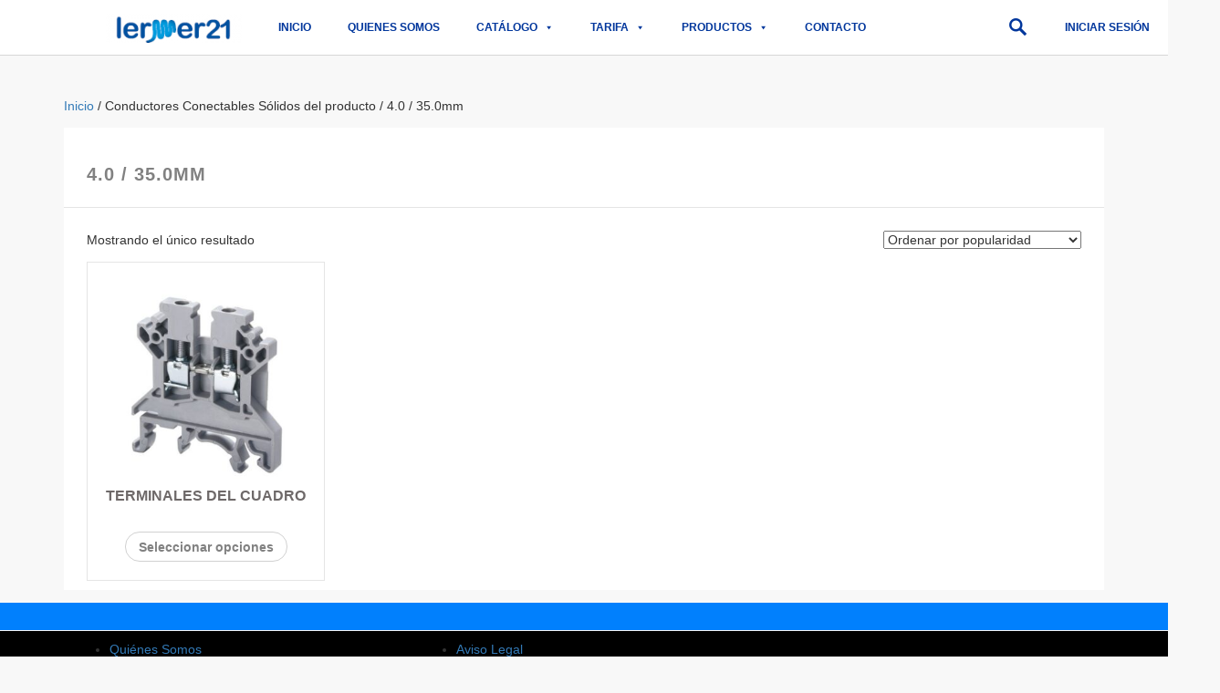

--- FILE ---
content_type: text/css
request_url: https://lermer21.com/wp-content/plugins/woolentor-addons/assets/css/woolentor-widgets.css?ver=2.4.6
body_size: 170074
content:
.wp-embed-responsive .wp-block{
  outline: 0;
}
.cus-col-5.ht-col-md-6 {
  flex: 0 0 20%;
  max-width: 20%;
}
.product-style {
  position: relative;
  z-index: 35;
}
.product-slider {
    width: 100%;
}
.product-item {
  padding-bottom: 10px;
  margin-bottom: 30px;
}
.product-item mark, .product-item ins {
  background: transparent;
}
.product-item .product-inner .image-wrap {
  position: relative;
  text-align: center;
  overflow: hidden;
}
.product-item .product-inner .image-wrap .wishlist,.product-item .product-inner .image-wrap .tinv-wraper {
  display: block;
  position: absolute;
  right: 20px;
  top: 20px;
  left: auto !important;
  margin-top: 0;
}
.product-item .product-inner .image-wrap .tinv-wraper a,.ht-product-action .tinv-wishlist.tinvwl-after-add-to-cart .tinvwl_add_to_wishlist_button{
  margin: 0;
}
.ht-product-list-action .tinv-wishlist.tinvwl-after-add-to-cart .tinvwl_add_to_wishlist_button {
  margin-top: 0;
}
.product-item .product-inner .image-wrap .tinv-wraper a .tinvwl_add_to_wishlist-text,.ht-product-action .tinv-wraper a .tinvwl_add_to_wishlist-text{
  display: none;
}
.ht-product-action .tinv-wishlist .tinvwl_add_to_wishlist_button.tinvwl-icon-heart::before,.ht-product-action .tinv-wishlist .tinvwl_add_to_wishlist_button.tinvwl-icon-heart-plus::before{
  font-size: 26px;
}
.yith-wcwl-add-to-wishlist .ajax-loading {
  left: 20px;
  margin: 0;
  position: absolute;
  top: 4px;
}
.product-item .content {
  padding-top: 10px;
}
.content h4.title {
  margin: 0;
}
.product-item .product-inner .content .title {
  font-size: 20px;
  margin-bottom: 10px;
}
.product-item .actions {
  background: #333 none repeat scroll 0 0;
  border-radius: 20px;
  color: #fff;
  display: flex;
  left: 50%;
  position: absolute;
  text-align: center;
  top: 50%;
  transform: translateX(-50%);
  transition: all 0.4s ease 0s;
  width: 150px;
  opacity: 0;
  visibility: hidden;
}
.product-item .actions > * {
  flex: 1 0 auto;
}
.product-item .product-inner .image-wrap .actions.style_two{
    width: 85%;
    border-radius: 0;
    bottom: 0;
    top: auto;
}
.product-item .woocommerce.compare-button a.button {
  background-color: #333;
  border-radius: 20px;
}
.product-item .product-inner .image-wrap .style_two .wishlist{
    position: static;
}
.yith-wcwl-add-button {
  position: relative;
}
.style_two .yith-wcwl-add-to-wishlist .ajax-loading {
  margin-left: 0;
  top: 11px;
}
.product-item .woocommerce.product.compare-button,.product-item .actions .htcompare-btn {
  border-left: 1px solid #999;
}
.product-item .actions .htcompare-btn{
  border-radius: 0;
}
.product-item:hover .actions{
    opacity: 1;
    transform: translateX(-50%) translateY(-50%);
    visibility: visible;
}
.product-item .actions a, .product-item .woocommerce.compare-button a.button {
  color: #fff;
  display: block;
  font-weight: normal;
  line-height: inherit;
  padding: 7px 5px;
  text-indent: -999999px;
  position: relative;
  background: transparent;
}
.product-item .actions a{
  border-radius: 20px 0 0 20px;
}
.product-item .actions a::before {
  color: #fff;
  content: "";
  font-family: fontawesome;
  height: 100%;
  left: 0;
  position: absolute;
  text-indent: 0;
  top: 5px;
  width: 100%;
}
.product-item .actions .compare-button a::before,.product-item .actions .htcompare-btn::before{
    content: "\f021";
}
.product-item .product-inner .image-wrap .style_two .wishlist a::before{
    content: "\f08a";
}
.product-item .product-inner .image-wrap .style_two .wishlist .yith-wcwl-wishlistexistsbrowse a::before,.product-item .product-inner .image-wrap .style_two .wishlist .yith-wcwl-wishlistaddedbrowse a::before{
    content: "\f004";
}
.product-item .product-inner .actions.style_two a {
  text-indent: 0;
}
.product-item .product-inner .actions.style_two a::before{
    display: none;
}
.product-item .product-inner .actions.style_two .tinv-wishlist a::before{
  display: block;
  font-size: 20px;
  line-height: 28px;
}
.product-item .product-inner .actions.style_two .tinv-wishlist a{
  text-indent: -999999px;
  margin: 0;
}
.product-item.product_style_three .product-inner .image-wrap{
    overflow: visible;
}
.product_information_area {
  background: #fff none repeat scroll 0 0;
  bottom: -90px;
  box-shadow: 0 0 12px rgba(0, 0, 0, 0.18);
  left: 0;
  opacity: 0;
  position: absolute;
  text-align: left;
  transition: all 0.4s ease 0s;
  visibility: hidden;
  width: 100%;
  z-index: 9;
}
.product_information_area .content {
  padding-bottom: 15px;
  text-align: center;
}
.product-item .product-inner .image-wrap .product_information_area .actions.style_two {
  border-radius: 0;
  bottom: 0;
  opacity: 1;
  overflow: hidden;
  padding: 0 30px;
  position: static;
  top: auto;
  transform: translateX(0px);
  visibility: visible;
  width: 100%;
}
.product-item:hover .product_information_area {
  bottom: -103px;
  opacity: 1;
  visibility: visible;
}

/* .woocommerce span.onsale, span.onsale {
  background-color: #23252a;
  border-radius: 3px;
  color: #fff;
  font-size: 14px;
  font-weight: 500;
  left: 15px;
  top: 15px;
  line-height: 1 !important;
  min-height: inherit !important;
  min-width: inherit !important;
  padding: 5px 10px;
  position: absolute;
} */

.woocommerce.woolentor_current_theme_hello-elementor span.onsale, .woolentor_current_theme_hello-elementor span.onsale,.elementor-widget-woolentor-product-tab span.onsale {
  background-color: #23252a;
  border-radius: 3px;
  color: #fff;
  font-size: 14px;
  font-weight: 500;
  left: 15px;
  top: 15px;
  line-height: 1 !important;
  min-height: inherit !important;
  min-width: inherit !important;
  padding: 5px 10px;
  position: absolute;
}

.product-item a.button.added {
  display: none !important;
}
.product-item .actions .htcompare-btn.added {
  display: block !important;
}
.product-item .actions .htcompare-btn.loading{
  padding: 0;
}
.product-item .actions a.htcompare-btn.loading::after{
  right: 20px;
}
.product-item .product-inner .image-wrap .actions a.added_to_cart {
  text-indent: -99999px;
}
.product-item .product-inner .image-wrap .actions a.added_to_cart::before {
  content: "";
  font-family: WooCommerce;
  font-size: 20px;
  left: auto;
  position: absolute;
  text-indent: 0;
  top: 0;
  display: block;
}
.product-item a.button.added::after, .product-item a.button.loading::after{
  color: #fff;
  content: "";
  display: block;
  font-family: "fontawesome";
  margin: 0 auto;
  position: absolute;
  text-indent: 0;
  top: 5px;
}
/* Tab Menu */
.ht-tab-menus{
  margin: 0;
  padding: 0;
  list-style: none;
}
.ht-tab-menus {
  margin-bottom: 45px;
}
.ht-tab-menus li{
  display: inline-block;
  margin-right: 20px;
}
.ht-tab-menus li:last-child{
  margin-right: 0;
}
.ht-tab-menus li a {
  border: 1px solid transparent;
  border-radius: 50px;
  padding: 5px 15px;
  text-transform: capitalize;
}
.ht-tab-menus li a:focus{
  outline: none;
}
.ht-tab-menus li a.htactive {
  border-color: #e5e5e5;
}
.ht-tab-pane{
  display: none;
}
.ht-tab-pane.htactive{
  display: block;
}

.product_attribute ul {
  list-style: outside none none;
  margin: 0 0 20px;
  padding: 0;
  text-align: left;
}
.product_information_area .attribute_label {
  font-weight: 600;
}
.product_attribute {
  margin-top: 25px;
  padding: 0 30px;
}
.product_attribute ul li {
  display: inline-block;
  line-height: 1;
  margin: 0 10px 0 0;
}
.product_attribute ul li.color_attribute {
  border-radius: 100%;
  height: 15px;
  width: 15px;
}
.product-slider .slick-arrow {
  background: transparent none repeat scroll 0 0;
  border: 2px solid #ddd;
  color: #ddd;
  font-size: 20px;
  height: 40px;
  left: -30px;
  line-height: inherit;
  padding: 0;
  position: absolute;
  top: 50%;
  transform: translateY(-50%);
  width: 40px;
  z-index: 99;
  transition: 0.4s;
}
.product-slider .slick-arrow.slick-next{
    right: -30px;
    left: auto;
}
.product-slider .slick-arrow:hover{
    border-color: #333;
    color: #333;
}
.product-slider .slick-dots {
  bottom: 0px;
  display: flex;
  left: 50%;
  list-style: outside none none;
  margin: 0;
  padding: 0;
  position: absolute;
  transform: translateX(-50%);
}
.product-slider .slick-dots li {
  line-height: 12px;
  margin: 0 4px;
}
.product-slider .slick-dots li button {
  background-color: transparent;
  border: 1px solid #4e4f4f;
  border-radius: 50px;
  height: 13px;
  padding: 0;
  text-indent: -9999px;
  width: 13px;
  line-height: 13px;
}
.product-slider .slick-dots li.slick-active button {
  background-color: #282828;
  border-color: #282828;
}

.col2-set .col-1,.col2-set .col-2 {
  flex: 0 0 100%;
  max-width: 100%;
}
.col2-set .form-row{
  display: block;
}

[class*="elementor-widget-woolentor"] .slick-prev::before, [class*="elementor-widget-woolentor"] .slick-next::before,[class*="elementor-widget-wl"] .slick-prev::before, [class*="elementor-widget-wl"] .slick-next::before{
    display: none;
}

/* Universal Product */
.woocommerce div.product.mb-30 {
  margin-bottom: 30px;
}
li.woolentor-cart .button:before {
  opacity: 1;
  filter: inherit;
}
[dir=rtl] .slick-prev {
  right: auto;
}
.ht-products .wlshop-grid-area.ht-product .ht-product-inner .ht-product-action ul li a.wishsuite-button,.elementor-widget-woolentor-universal-product .ht-products .ht-product .ht-product-inner .ht-product-action ul li a.wishsuite-button{
  line-height: 40px;
}
[class*="elementor-widget-woolentor"]:not(.elementor-widget-woolentor-product-tab) .wishsuite-shop-top_thumbnail{
  position: relative !important;
  top: 0;
  left: 0 !important;
}
.ht-product-action ul li.woolentor-cart a.wc-forward.added_to_cart{
  padding: 0;
}
.woolentor-short-desc ul, .woolentor-short-desc ol,
.woolentor-products .woocommerce-product-details__short-description ul,.woolentor-products .woocommerce-product-details__short-description ol{
  margin-left: 15px;
}

.ht-products .ht-product .ht-product-inner .ht-product-action ul li a[class*="shopengine"]{
  display: none;
}

/*Product Wrap*/
.ht-products {
  -webkit-box-sizing: border-box;
   box-sizing: border-box;
   font-family: 'Roboto', sans-serif;
}

.ht-products * {
  -webkit-box-sizing: border-box;
          box-sizing: border-box;
}

.ht-products .ht-product .ht-product-inner {
  color: #444444;
  border: 1px solid #f1f1f1;
  -webkit-transition: all 0.5s ease;
  -o-transition: all 0.5s ease;
  transition: all 0.5s ease;
  position: relative;
  overflow: hidden;
}
.woolentor-product-same-height.ht-products .ht-product .ht-product-inner {
  height: 100%;
  display: flex;
  flex-direction: column;
}
.woolentor-product-same-height.ht-products .ht-product .ht-product-content {
  flex: 1 0;
}
.woolentor-product-same-height.ht-products.product-slider .slick-list,.woolentor-product-same-height.ht-products.product-slider .slick-track,.woolentor-product-same-height.ht-products.product-slider .ht-product{
  height: 100% !important;
}
.ht-products .ht-product .ht-product-inner .ht-product-countdown-wrap {
  position: absolute;
  left: 0;
  width: 100%;
  bottom: 0;
}

.ht-products .ht-product .ht-product-inner .ht-product-countdown-wrap .ht-product-countdown {
  max-width: 370px;
  padding: 8px;
  display: -webkit-box;
  display: -webkit-flex;
  display: -ms-flexbox;
  display: flex;
  margin: auto;
}

.ht-products .ht-product .ht-product-inner .ht-product-countdown-wrap .ht-product-countdown .cd-single {
  -webkit-box-flex: 1;
  -webkit-flex: 1 0 25%;
      -ms-flex: 1 0 25%;
          flex: 1 0 25%;
  max-width: 25%;
  padding: 2px;
}

.ht-products .ht-product .ht-product-inner .ht-product-countdown-wrap .ht-product-countdown .cd-single .cd-single-inner {
  padding: 10px;
  background-color: rgba(0, 0, 0, 0.75);
  text-align: center;
}

.ht-products .ht-product .ht-product-inner .ht-product-countdown-wrap .ht-product-countdown .cd-single .cd-single-inner h3 {
  font-size: 14px;
  font-weight: 700;
  margin: 0 0 2px;
  color: #ffffff;
}

.ht-products .ht-product .ht-product-inner .ht-product-countdown-wrap .ht-product-countdown .cd-single .cd-single-inner p {
  font-size: 12px;
  color: #ffffff;
  margin: 0;
}

.ht-products .ht-product .ht-product-inner .ht-product-image-wrap {
  position: relative;
  overflow: hidden;
}

.ht-products .ht-product .ht-product-inner .ht-product-image-wrap .ht-product-label {
  font-size: 13px;
  text-transform: uppercase;
  font-weight: 700;
  position: absolute;
  top: 18px;
  z-index: 3;
}

.ht-products .ht-product .ht-product-inner .ht-product-image-wrap .ht-product-label.ht-stockout{
  color: #f05b64 !important;
}

.ht-products .ht-product .ht-product-inner .ht-product-image-wrap .ht-product-label.ht-product-label-left {
  left: 30px;
  right: auto;
}

.ht-products .ht-product .ht-product-inner .ht-product-image-wrap .ht-product-label.ht-product-label-right {
  left: auto;
  right: 30px;
}

.ht-products .ht-product .ht-product-inner .ht-product-image-wrap .ht-product-image img {
  width: 100%;
}

.ht-products .ht-product .ht-product-inner .ht-product-image-wrap .ht-product-image .ht-product-image-slider {
  display: -webkit-box;
  display: -webkit-flex;
  display: -ms-flexbox;
  display: flex;
  -webkit-box-orient: vertical;
  -webkit-box-direction: normal;
  -webkit-flex-direction: column;
      -ms-flex-direction: column;
          flex-direction: column;
  width: 100%;
  margin-bottom: 25px;
}

.ht-products .ht-product .ht-product-inner .ht-product-image-wrap .ht-product-image .ht-product-image-slider .slick-arrow,.ht-quick-view-thumbnails .slick-arrow{
  position: absolute;
  top: 50%;
  -webkit-transform: translateY(-50%);
      -ms-transform: translateY(-50%);
          transform: translateY(-50%);
  width: 20px;
  height: 30px;
  border: none;
  background-color: transparent !important;
  text-align: center;
  padding: 0;
  cursor: pointer;
  z-index: 99;
  color: #444444;
}

.ht-products .ht-product .ht-product-inner .ht-product-image-wrap .ht-product-image .ht-product-image-slider .slick-arrow i,.ht-quick-view-thumbnails .slick-arrow i{
  font-size: 18px;
  line-height: 30px;
}

.ht-products .ht-product .ht-product-inner .ht-product-image-wrap .ht-product-image .ht-product-image-slider .slick-arrow.slick-prev {
  left: 15px;
}

.ht-products .ht-product .ht-product-inner .ht-product-image-wrap .ht-product-image .ht-product-image-slider .slick-arrow.slick-next{
  right: 15px;
}
.ht-quick-view-thumbnails .slick-arrow.woolentor-slick-prev{
  left: 0;
}
.ht-quick-view-thumbnails .slick-arrow.woolentor-slick-next{
  right: 0;
}

.ht-products .ht-product .ht-product-inner .ht-product-image-wrap .ht-product-image .ht-product-image-slider .slick-arrow:focus {
  outline: none;
}

.ht-products .ht-product .ht-product-inner .ht-product-image-wrap .ht-product-image .ht-product-image-slider .slick-arrow:hover {
  color: #000000;
}

.ht-products .ht-product .ht-product-inner .ht-product-image-wrap .ht-product-image .ht-product-image-slider .slick-dots {
  position: absolute;
  display: -webkit-box;
  display: -webkit-flex;
  display: -ms-flexbox;
  display: flex;
  list-style: none;
  margin: 0;
  padding: 0;
  left: 0;
  bottom: -25px;
  width: 100%;
  -webkit-box-pack: center;
  -webkit-justify-content: center;
      -ms-flex-pack: center;
          justify-content: center;
  transform: translateX(0);
}

.ht-products .ht-product .ht-product-inner .ht-product-image-wrap .ht-product-image .ht-product-image-slider .slick-dots li {
  margin: 0 5px;
}

.ht-products .ht-product .ht-product-inner .ht-product-image-wrap .ht-product-image .ht-product-image-slider .slick-dots li button {
  display: block;
  text-indent: -99999px;
  padding: 0;
  width: 10px;
  height: 10px;
  border: none;
  border-radius: 50%;
  background-color: #cccccc !important;
  cursor: pointer;
}

.ht-products .ht-product .ht-product-inner .ht-product-image-wrap .ht-product-image .ht-product-image-slider .slick-dots li.slick-active button {
  background-color: #666666 !important;
}

.ht-products .ht-product .ht-product-inner .ht-product-image-wrap .ht-product-image .ht-product-image-slider .slick-slide {
  height: auto;
}

.ht-products .ht-product .ht-product-inner .ht-product-image-wrap .ht-product-image .ht-product-cus-tab {
  overflow: hidden;
  width: 100%;
}

.ht-products .ht-product .ht-product-inner .ht-product-image-wrap .ht-product-image .ht-product-cus-tab .ht-product-cus-tab-pane {
  display: none;
}

.ht-products .ht-product .ht-product-inner .ht-product-image-wrap .ht-product-image .ht-product-cus-tab .ht-product-cus-tab-pane.htactive {
  display: block;
}

.ht-products .ht-product .ht-product-inner .ht-product-image-wrap .ht-product-image .ht-product-cus-tab .ht-product-cus-tab-pane a {
  display: block;
}

.ht-products .ht-product .ht-product-inner .ht-product-image-wrap .ht-product-image .ht-product-cus-tab .ht-product-cus-tab-pane a img {
  width: 100%;
}

.ht-products .ht-product .ht-product-inner .ht-product-image-wrap .ht-product-image .ht-product-cus-tab-links {
  position: absolute;
  left: 50%;
  bottom: 15px;
  -webkit-transform: translateX(-50%);
      -ms-transform: translateX(-50%);
          transform: translateX(-50%);
  margin: 0;
  padding: 0;
  list-style: none;
  width: 150px;
  display: -webkit-box;
  display: -webkit-flex;
  display: -ms-flexbox;
  display: flex;
  -webkit-flex-flow: row wrap;
      -ms-flex-flow: row wrap;
          flex-flow: row wrap;
}

.ht-products .ht-product .ht-product-inner .ht-product-image-wrap .ht-product-image .ht-product-cus-tab-links li {
  width: 33.333333%;
  padding: 0 2px;
  margin-bottom: 5px;
}

.ht-products .ht-product .ht-product-inner .ht-product-image-wrap .ht-product-image .ht-product-cus-tab-links li a {
  display: block;
  border: 3px solid rgba(0, 0, 0, 0.55);
  background: #fff none repeat scroll 0 0;
}

.ht-products .ht-product .ht-product-inner .ht-product-image-wrap .ht-product-image .ht-product-cus-tab-links li a.htactive {
  border-color: rgba(220, 154, 14, 0.55);
}

.ht-products .ht-product .ht-product-inner .ht-product-image-wrap .ht-product-image .ht-product-cus-tab-links li a img {
  width: 100%;
}

.ht-products .ht-product .ht-product-inner .ht-product-action {
  display: -webkit-box;
  display: -webkit-flex;
  display: -ms-flexbox;
  display: flex;
  -webkit-box-pack: center;
  -webkit-justify-content: center;
      -ms-flex-pack: center;
          justify-content: center;
  position: absolute;
  left: 25px;
  right: auto;
  top: 50%;
  -webkit-transform: translateY(-50%);
      -ms-transform: translateY(-50%);
          transform: translateY(-50%);
  z-index: 9;
}

.ht-products .ht-product .ht-product-inner .ht-product-action ul {
  display: -webkit-box;
  display: -webkit-flex;
  display: -ms-flexbox;
  display: flex;
  -webkit-box-orient: vertical;
  -webkit-box-direction: normal;
  -webkit-flex-direction: column;
      -ms-flex-direction: column;
          flex-direction: column;
  list-style: none;
  margin: -5px;
  padding: 0;
}

.ht-products .ht-product .ht-product-inner .ht-product-action ul li {
  padding: 5px;
  position: relative;
}

.ht-products .ht-product .ht-product-inner .ht-product-action ul li a {
  color: #000000;
  text-decoration: none;
  display: block;
  text-align: center;
  width: 30px;
  height: 30px;
  position: relative;
  -webkit-transition: all 0.3s ease;
  -o-transition: all 0.3s ease;
  transition: all 0.3s ease;
}
.ht-products .ht-product .ht-product-inner .ht-product-action ul li a.htcompare-btn,.ht-products .ht-product .ht-product-inner .ht-product-action ul li a.htcompare-btn .htcompare-btn-text{
  display: block !important;
}
.ht-products .ht-product .ht-product-inner .ht-product-action ul li a.wishsuite-button svg{
  width: 18px;
  height: 18px;
}
.ht-products .ht-product .ht-product-inner .ht-product-action ul li a.htcompare-btn.loading{
  padding:0;
}
.ht-products .ht-product .ht-product-inner .ht-product-action ul li a.htcompare-btn.loading::after{
  right: 6px;
}
.ht-products .ht-product .ht-product-inner .ht-product-action ul li a.htcompare-btn.added::after{
  display: none;
}

.ht-products .ht-product .ht-product-inner .ht-product-action ul li a i {
  font-size: 20px;
  line-height: 30px;
  margin: 0;
}
.woolentor-compare.compare,.ht-product-action ul li.woolentor-cart a {
  -webkit-text-indent: -99999px;
  text-indent: -99999px;
}
.ht-products .ht-product .yith-wcwl-add-to-wishlist {
  margin-top: 0;
}
.woolentor-compare.compare::before, .ht-product-action ul li.woolentor-cart a::before {
  content: "";
  display: flex;
  font-family: simple-line-icons !important;
  font-size: 20px;
  height: 100%;
  justify-content: center;
  left: 0;
  position: absolute;
  text-indent: 0;
  width: 100%;
  line-height: 30px;
}
.ht-product-action ul li.woolentor-cart a::before {
  content: "";
  font-weight: normal;
}
.ht-product-action ul li.woolentor-cart a.loading::before {
  animation: 2s linear 0s normal none infinite running spin;
  content: "";
  font-family: 'WooCommerce' !important;
  height: auto;
}
.ht-product-action ul li.woolentor-cart a.wc-forward::before,.woolentor-compare.compare.added::before{
  content: "";
}
.ht-products.woocommerce a.added_to_cart{
  padding: 0;
}

.ht-product-action ul li.woolentor-cart a.button{
  background: transparent none repeat scroll 0 0;
  padding: 0;
}
.ht-product-action ul li.woolentor-cart a.added {
  display: none !important;
}

.ht-products .ht-product .ht-product-inner .ht-product-action ul li a .ht-product-action-tooltip,span.woolentor-tip,[class*="elementor-widget-woolentor"]:not(.elementor-widget-woolentor-product-archive-addons) .wishsuite-button.wishlist span.wishsuite-btn-text {
  position: absolute;
  left: 100%;
  top: 50%;
  display: block;
  -webkit-transform: translateY(-50%);
      -ms-transform: translateY(-50%);
          transform: translateY(-50%);
  font-size: 10px;
  line-height: 1;
  color: #f1f1f1;
  background-color: #282828;
  padding: 5px 10px;
  border-radius: 50px;
  white-space: nowrap;
  opacity: 0;
  visibility: hidden;
  margin-left: -10px;
  -webkit-transition: all 0.5s ease;
  -o-transition: all 0.5s ease;
  transition: all 0.5s ease;
  z-index: 99;
}
[class*="elementor-widget-woolentor"]:not(.elementor-widget-woolentor-product-archive-addons) .wishsuite-button.wishlist span.wishsuite-btn-text{
  margin-right: -10px;
  -webkit-transform: translateY(-65%);
      -ms-transform: translateY(-65%);
          transform: translateY(-65%);
}
.ht-products .ht-product.ht-product-action-right span.woolentor-tip,.ht-products .ht-product.ht-product-action-right .wishsuite-button.wishlist span.wishsuite-btn-text{
  left: auto;
  right: 35px;
}
.tooltip_no .ht-product-action-tooltip{
  display: none !important;
}

.ht-products .ht-product .ht-product-inner .ht-product-action ul li a:hover {
  color: #dc9a0e;
}

.ht-product-action .yith-wcwl-wishlistaddedbrowse a, .ht-product-action .yith-wcwl-wishlistexistsbrowse a {
  color: #dc9a0e !important;
}

.ht-products .ht-product .ht-product-inner .ht-product-action ul li a:hover .ht-product-action-tooltip,.ht-products .ht-product .ht-product-inner .ht-product-action ul li:hover span.woolentor-tip,.ht-products .ht-product .ht-product-inner .ht-product-action ul li:hover .wishsuite-button.wishlist span.wishsuite-btn-text {
  opacity: 1;
  visibility: visible;
  margin-left: 0;
  margin-right: 0;
}

.ht-products .ht-product .ht-product-inner .ht-product-content {
  padding: 30px;
}

.ht-products .ht-product .ht-product-inner .ht-product-content .ht-product-content-inner {
  position: relative;
}

.ht-products .ht-product .ht-product-inner .ht-product-content .ht-product-content-inner > *:not(.woolentor-stock-progress-bar,.stock-management-progressbar) {
  margin-top: 0;
}

.ht-products .ht-product .ht-product-inner .ht-product-content .ht-product-content-inner > *:last-child {
  margin-bottom: 0;
}

.ht-products .ht-product .ht-product-inner .ht-product-content .ht-product-content-inner .ht-product-categories {
  position: relative;
  padding-left: 30px;
  display: -webkit-box;
  display: -webkit-flex;
  display: -ms-flexbox;
  display: flex;
  margin-bottom: 15px;
}

.ht-products .ht-product .ht-product-inner .ht-product-content .ht-product-content-inner .ht-product-categories::before {
  content: "";
  position: absolute;
  left: 0;
  top: 50%;
  -webkit-transform: translateY(-50%);
      -ms-transform: translateY(-50%);
          transform: translateY(-50%);
  width: 20px;
  height: 1px;
  background-color: #949494;
}

.ht-products .ht-product .ht-product-inner .ht-product-content .ht-product-content-inner .ht-product-categories a {
  color: inherit;
  text-decoration: none;
  font-size: 14px;
  line-height: 1;
  -webkit-transition: all 0.3s ease;
  -o-transition: all 0.3s ease;
  transition: all 0.3s ease;
}

.ht-products .ht-product .ht-product-inner .ht-product-content .ht-product-content-inner .ht-product-categories a:hover {
  color: #dc9a0e;
}

.ht-products .ht-product .ht-product-inner .ht-product-content .ht-product-content-inner .ht-product-title {
  font-size: 18px;
  line-height: 1.2;
  font-weight: 400;
  margin-bottom: 10px;
  margin-top: 0;
}
.ht-products .ht-product .ht-product-inner .ht-product-content .ht-product-content-inner span.ht-product-title{
  display: inline-block;
}

.ht-products .ht-product .ht-product-inner .ht-product-content .ht-product-content-inner .ht-product-title a {
  color: inherit;
  text-decoration: none;
  -webkit-transition: all 0.3s ease;
  -o-transition: all 0.3s ease;
  transition: all 0.3s ease;
}

.ht-products .ht-product .ht-product-inner .ht-product-content .ht-product-content-inner .ht-product-title a:hover {
  color: #dc9a0e;
}

.ht-products .ht-product .ht-product-inner .ht-product-content .ht-product-content-inner .ht-product-price {
  display: -webkit-box;
  display: -webkit-flex;
  display: -ms-flexbox;
  display: flex;
  -webkit-box-align: center;
  -webkit-align-items: center;
      -ms-flex-align: center;
          align-items: center;
  margin-bottom: 19px;
}

.ht-products .ht-product .ht-product-inner .ht-product-content .ht-product-content-inner .ht-product-price span {
  line-height: 1;
  font-weight: 700;
  font-size: 20px;
  color: #444444;
}
.ht-products .ht-product .ht-product-inner .ht-product-content .ht-product-content-inner .ht-product-price mark, .ht-products .ht-product .ht-product-inner .ht-product-content .ht-product-content-inner .ht-product-price ins {
  background: transparent none repeat scroll 0 0;
}
.ht-products .ht-product .ht-product-inner .ht-product-content .ht-product-content-inner .ht-product-price span del{
  margin-right: 8px;
  text-decoration: line-through;
}

.ht-products .ht-product .ht-product-inner .ht-product-content .ht-product-content-inner .ht-product-price span del span{
  font-size: 16px;
  font-weight: 500;
}

.ht-products .ht-product .ht-product-inner .ht-product-content .ht-product-content-inner .ht-product-ratting-wrap {
  display: -webkit-box;
  display: -webkit-flex;
  display: -ms-flexbox;
  display: flex;
}
.ht-products .woocommerce .ht-product-ratting-wrap .star-rating{
  float: none;
}

.ht-products .ht-product .ht-product-inner .ht-product-content .ht-product-content-inner .ht-product-ratting-wrap .ht-product-ratting {
  display: -webkit-box;
  display: -webkit-flex;
  display: -ms-flexbox;
  display: flex;
  position: relative;
  margin-left: -3px;
  margin-right: -3px;
}

.ht-products .ht-product .ht-product-inner .ht-product-content .ht-product-content-inner .ht-product-ratting-wrap .ht-product-ratting i {
  font-size: 13px;
  line-height: 14px;
  padding-left: 3px;
  padding-right: 3px;
  color: #aaaaaa;
}

.ht-products .ht-product .ht-product-inner .ht-product-content .ht-product-content-inner .ht-product-ratting-wrap .ht-product-ratting i:last-child {
  margin-right: 0;
}

.ht-products .ht-product .ht-product-inner .ht-product-content .ht-product-content-inner .ht-product-ratting-wrap .ht-product-ratting .ht-product-user-ratting {
  display: -webkit-box;
  display: -webkit-flex;
  display: -ms-flexbox;
  display: flex;
  overflow: hidden;
  position: absolute;
  left: 5px;
  top: 0;
  z-index: 3;
  margin-left: -5px;
  margin-right: -5px;
}

.ht-products .ht-product .ht-product-inner .ht-product-content .ht-product-content-inner .ht-product-ratting-wrap .ht-product-ratting .ht-product-user-ratting i {
  color: #dc9a0e;
}

.ht-products .ht-product .ht-product-inner .ht-product-content .ht-product-countdown-wrap {
  position: static;
  display: none;
  margin-top: 20px;
}

.ht-products .ht-product .ht-product-inner .ht-product-content .ht-product-countdown-wrap .ht-product-countdown {
  padding: 0;
  margin: -2px;
}

.ht-products .ht-product .ht-product-inner:hover {
  -webkit-box-shadow: 0 4px 10px rgba(0, 0, 0, 0.1);
          box-shadow: 0 4px 10px rgba(0, 0, 0, 0.1);
}

.ht-products .ht-product.ht-product-countdown-fill .ht-product-inner .ht-product-countdown-wrap .ht-product-countdown {
  background-color: rgba(0, 0, 0, 0.75);
}

.ht-products .ht-product.ht-product-countdown-fill .ht-product-inner .ht-product-countdown-wrap .ht-product-countdown .cd-single .cd-single-inner {
  background-color: transparent;
  padding: 0;
}

.ht-products .ht-product.ht-product-countdown-fill .ht-product-inner .ht-product-content .ht-product-countdown-wrap {
  display: block;
  margin-bottom: -30px;
  margin-left: -30px;
  margin-right: -30px;
  margin-top: 30px;
  width: auto;
}

.ht-products .ht-product.ht-product-countdown-fill .ht-product-inner .ht-product-content .ht-product-countdown-wrap .ht-product-countdown .cd-single {
  padding: 10px 5px;
}

.ht-products .ht-product.ht-product-countdown-fill.ht-product-countdown-left .ht-product-inner .ht-product-countdown-wrap .ht-product-countdown .cd-single .cd-single-inner, .ht-products .ht-product.ht-product-countdown-fill.ht-product-countdown-right .ht-product-inner .ht-product-countdown-wrap .ht-product-countdown .cd-single .cd-single-inner {
  padding: 5px 3px;
}

.ht-products .ht-product.ht-product-countdown-left .ht-product-inner .ht-product-countdown-wrap {
  bottom: auto;
  top: 10px;
  width: auto;
  height: 100%;
  display: -webkit-box;
  display: -webkit-flex;
  display: -ms-flexbox;
  display: flex;
  -webkit-box-align: center;
  -webkit-align-items: center;
      -ms-flex-align: center;
          align-items: center;
}

.ht-products .ht-product.ht-product-countdown-left .ht-product-inner .ht-product-countdown-wrap .ht-product-countdown {
  -webkit-box-orient: vertical;
  -webkit-box-direction: normal;
  -webkit-flex-direction: column;
      -ms-flex-direction: column;
          flex-direction: column;
  height: auto;
}

.ht-products .ht-product.ht-product-countdown-left .ht-product-inner .ht-product-countdown-wrap .ht-product-countdown .cd-single {
  max-width: 100%;
  -webkit-box-flex: 1;
  -webkit-flex: 1 0 auto;
      -ms-flex: 1 0 auto;
          flex: 1 0 auto;
}

.ht-products .ht-product.ht-product-countdown-left .ht-product-inner .ht-product-countdown-wrap .ht-product-countdown .cd-single .cd-single-inner {
  padding: 7px 10px;
}

.ht-products .ht-product.ht-product-countdown-right .ht-product-inner .ht-product-countdown-wrap {
  bottom: auto;
  top: 10px;
  left: auto;
  right: 0;
  width: auto;
  height: 100%;
  display: -webkit-box;
  display: -webkit-flex;
  display: -ms-flexbox;
  display: flex;
  -webkit-box-align: center;
  -webkit-align-items: center;
      -ms-flex-align: center;
          align-items: center;
}

.ht-products .ht-product.ht-product-countdown-right .ht-product-inner .ht-product-countdown-wrap .ht-product-countdown {
  -webkit-box-orient: vertical;
  -webkit-box-direction: normal;
  -webkit-flex-direction: column;
      -ms-flex-direction: column;
          flex-direction: column;
  height: auto;
}

.ht-products .ht-product.ht-product-countdown-right .ht-product-inner .ht-product-countdown-wrap .ht-product-countdown .cd-single {
  max-width: 100%;
  -webkit-box-flex: 1;
  -webkit-flex: 1 0 auto;
      -ms-flex: 1 0 auto;
          flex: 1 0 auto;
}

.ht-products .ht-product.ht-product-countdown-right .ht-product-inner .ht-product-countdown-wrap .ht-product-countdown .cd-single .cd-single-inner {
  padding: 7px 10px;
}

.ht-products .ht-product.ht-product-countdown-middle .ht-product-inner .ht-product-countdown-wrap {
  bottom: auto;
  top: 50%;
  -webkit-transform: translateY(-50%);
      -ms-transform: translateY(-50%);
          transform: translateY(-50%);
}

.ht-products .ht-product.ht-product-countdown-content-bottom .ht-product-inner .ht-product-countdown-wrap {
  display: none;
}

.ht-products .ht-product.ht-product-countdown-content-bottom .ht-product-inner .ht-product-content .ht-product-countdown-wrap {
  display: block;
}

.ht-products .ht-product.ht-product-countdown-content-bottom .ht-product-inner .ht-product-content .ht-product-countdown-wrap .ht-product-countdown .cd-single {
  padding: 10px 5px;
}

.ht-products .ht-product.ht-product-action-right .ht-product-inner .ht-product-action {
  left: auto;
  right: 25px;
}

.ht-products .ht-product.ht-product-action-right .ht-product-inner .ht-product-action ul li a .ht-product-action-tooltip {
  left: auto;
  right: 100%;
  margin-left: 0;
  margin-right: -10px;
}

.ht-products .ht-product.ht-product-action-right .ht-product-inner .ht-product-action ul li a:hover .ht-product-action-tooltip {
  margin-right: 0;
}

.ht-products .ht-product.ht-product-action-bottom .ht-product-inner .ht-product-action {
  left: 0;
  right: 0;
  top: auto;
  -webkit-transform: translateY(0);
      -ms-transform: translateY(0);
          transform: translateY(0);
  bottom: 15px;
}

.ht-products .ht-product.ht-product-action-bottom .ht-product-inner .ht-product-action ul {
  -webkit-box-orient: horizontal;
  -webkit-box-direction: normal;
  -webkit-flex-direction: row;
      -ms-flex-direction: row;
          flex-direction: row;
  -webkit-box-pack: center;
  -webkit-justify-content: center;
      -ms-flex-pack: center;
          justify-content: center;
  margin: -10px;
}

.ht-products .ht-product.ht-product-action-bottom .ht-product-inner .ht-product-action ul li {
  padding: 10px;
}

.ht-products .ht-product.ht-product-action-bottom .ht-product-inner .ht-product-action ul li a .ht-product-action-tooltip,.ht-products .ht-product.ht-product-action-bottom span.woolentor-tip,.ht-products .ht-product.ht-product-action-bottom .wishsuite-button.wishlist span.wishsuite-btn-text {
  left: 50%;
  right: auto;
  top: auto;
  bottom: 100%;
  -webkit-transform: translateX(-50%) translateY(10px);
      -ms-transform: translateX(-50%) translateY(10px);
          transform: translateX(-50%) translateY(10px);
  margin-left: 0;
  margin-right: 0;
}

.ht-products .ht-product.ht-product-action-bottom .ht-product-inner .ht-product-action ul li a:hover .ht-product-action-tooltip,.ht-products .ht-product.ht-product-action-bottom .ht-product-inner .ht-product-action ul li a:hover span.wishsuite-btn-text {
  -webkit-transform: translateX(-50%) translateY(0);
      -ms-transform: translateX(-50%) translateY(0);
          transform: translateX(-50%) translateY(0);
}

.ht-products .ht-product.ht-product-action-middle .ht-product-inner .ht-product-action {
  left: 0;
  right: 0;
}

.ht-products .ht-product.ht-product-action-middle .ht-product-inner .ht-product-action ul {
  -webkit-box-orient: horizontal;
  -webkit-box-direction: normal;
  -webkit-flex-direction: row;
      -ms-flex-direction: row;
          flex-direction: row;
  -webkit-box-pack: center;
  -webkit-justify-content: center;
      -ms-flex-pack: center;
          justify-content: center;
  margin: -10px;
}

.ht-products .ht-product.ht-product-action-middle .ht-product-inner .ht-product-action ul li {
  padding: 10px;
}

.ht-products .ht-product.ht-product-action-middle .ht-product-inner .ht-product-action ul li a .ht-product-action-tooltip,.ht-products .ht-product.ht-product-action-middle span.woolentor-tip, .ht-products .ht-product.ht-product-action-middle .wishsuite-button.wishlist span.wishsuite-btn-text {
  left: 50%;
  right: auto;
  top: auto;
  bottom: 100%;
  -webkit-transform: translateX(-50%) translateY(10px);
      -ms-transform: translateX(-50%) translateY(10px);
          transform: translateX(-50%) translateY(10px);
  margin-left: 0;
  margin-right: 0;
}

.ht-products .ht-product.ht-product-action-middle .ht-product-inner .ht-product-action ul li a:hover .ht-product-action-tooltip,.ht-products .ht-product.ht-product-action-middle .ht-product-inner .ht-product-action ul li a:hover span.wishsuite-btn-text {
  -webkit-transform: translateX(-50%) translateY(0);
      -ms-transform: translateX(-50%) translateY(0);
          transform: translateX(-50%) translateY(0);
}

.ht-products .ht-product.ht-product-action-bottom-content .ht-product-inner .ht-product-action {
  -webkit-transform: translateY(0);
      -ms-transform: translateY(0);
          transform: translateY(0);
  -webkit-box-pack: start;
  -webkit-justify-content: flex-start;
      -ms-flex-pack: start;
          justify-content: flex-start;
  position: relative;
  left: 0;
}
.ht-products .ht-product.ht-product-action-bottom-content .ht-product-inner .ht-product-ratting-wrap + .ht-product-action {
  margin-top: 20px !important;
}

.ht-products .ht-product.ht-product-action-bottom-content .ht-product-inner .ht-product-action ul {
  -webkit-box-orient: horizontal;
  -webkit-box-direction: normal;
  -webkit-flex-direction: row;
      -ms-flex-direction: row;
          flex-direction: row;
  -webkit-box-pack: center;
  -webkit-justify-content: center;
      -ms-flex-pack: center;
          justify-content: center;
  margin: -10px;
}

.ht-products .ht-product.ht-product-action-bottom-content .ht-product-inner .ht-product-action ul li {
  padding: 10px;
}

:is(.ht-products .ht-product.ht-product-action-bottom-content,.ht-products .ht-product.ht-product-action-bottom) .wishsuite-button.wishlist{
  padding-top: 0;
}
.ht-products .ht-product.ht-product-action-bottom-content .ht-product-inner .ht-product-action ul li a .ht-product-action-tooltip,.ht-products .ht-product.ht-product-action-bottom-content span.woolentor-tip,.ht-products .ht-product.ht-product-action-bottom-content .wishsuite-button.wishlist span.wishsuite-btn-text {
  left: 50%;
  right: auto;
  top: auto;
  bottom: 100%;
  -webkit-transform: translateX(-50%) translateY(10px);
      -ms-transform: translateX(-50%) translateY(10px);
          transform: translateX(-50%) translateY(10px);
  margin-left: 0;
  margin-right: 0;
}

.ht-products .ht-product.ht-product-action-bottom-content .ht-product-inner .ht-product-action ul li a:hover .ht-product-action-tooltip,.ht-products .ht-product.ht-product-action-bottom-content .ht-product-inner .ht-product-action ul li a:hover span.wishsuite-btn-text {
  -webkit-transform: translateX(-50%) translateY(0);
      -ms-transform: translateX(-50%) translateY(0);
          transform: translateX(-50%) translateY(0);
}

.ht-products .ht-product.ht-product-action-on-hover .ht-product-inner .ht-product-action ul li {
  -webkit-transform: translateX(-30px);
      -ms-transform: translateX(-30px);
          transform: translateX(-30px);
  opacity: 0;
  visibility: hidden;
  -webkit-transition: all 0.3s ease 0s;
  -o-transition: all 0.3s ease 0s;
  transition: all 0.3s ease 0s;
}

.ht-products .ht-product.ht-product-action-on-hover .ht-product-inner .ht-product-action ul li:nth-child(2) {
  -webkit-transition: all 0.3s ease 0.2s;
  -o-transition: all 0.3s ease 0.2s;
  transition: all 0.3s ease 0.2s;
}

.ht-products .ht-product.ht-product-action-on-hover .ht-product-inner .ht-product-action ul li:nth-child(3) {
  -webkit-transition: all 0.3s ease 0.4s;
  -o-transition: all 0.3s ease 0.4s;
  transition: all 0.3s ease 0.4s;
}

.ht-products .ht-product.ht-product-action-on-hover .ht-product-inner .ht-product-action ul li:nth-child(4) {
  -webkit-transition: all 0.3s ease 0.6s;
  -o-transition: all 0.3s ease 0.6s;
  transition: all 0.3s ease 0.6s;
}

.ht-products .ht-product.ht-product-action-on-hover .ht-product-inner:hover .ht-product-action ul li {
  -webkit-transform: translateX(0);
      -ms-transform: translateX(0);
          transform: translateX(0);
  opacity: 1;
  visibility: visible;
}

.ht-products .ht-product.ht-product-action-on-hover.ht-product-action-right .ht-product-inner .ht-product-action ul li {
  -webkit-transform: translateX(30px);
      -ms-transform: translateX(30px);
          transform: translateX(30px);
}

.ht-products .ht-product.ht-product-action-on-hover.ht-product-action-right .ht-product-inner:hover .ht-product-action ul li {
  -webkit-transform: translateX(0);
      -ms-transform: translateX(0);
          transform: translateX(0);
}

.ht-products .ht-product.ht-product-action-on-hover.ht-product-action-bottom .ht-product-inner .ht-product-action ul li, .ht-products .ht-product.ht-product-action-on-hover.ht-product-action-middle .ht-product-inner .ht-product-action ul li {
  -webkit-transform: translateY(30px);
      -ms-transform: translateY(30px);
          transform: translateY(30px);
}

.ht-products .ht-product.ht-product-action-on-hover.ht-product-action-bottom .ht-product-inner:hover .ht-product-action ul li, .ht-products .ht-product.ht-product-action-on-hover.ht-product-action-middle .ht-product-inner:hover .ht-product-action ul li {
  -webkit-transform: translateY(0);
      -ms-transform: translateY(0);
          transform: translateY(0);
}

.ht-products .ht-product.ht-product-action-style-2 .ht-product-inner .ht-product-action ul {
  margin: 0;
  background-color: #ffffff;
  -webkit-box-shadow: 0 4px 10px rgba(0, 0, 0, 0.1);
          box-shadow: 0 4px 10px rgba(0, 0, 0, 0.1);
  overflow: hidden;
}

.ht-products .ht-product.ht-product-action-style-2 .ht-product-inner .ht-product-action ul:hover {
  overflow: visible;
}

.ht-products .ht-product.ht-product-action-style-2 .ht-product-inner .ht-product-action ul li {
  margin-left: 10px;
  margin-right: 10px;
}

.ht-products .ht-product.ht-product-action-style-2 .ht-product-inner .ht-product-action ul li:first-child {
  margin-top: 15px;
}

.ht-products .ht-product.ht-product-action-style-2 .ht-product-inner .ht-product-action ul li:last-child {
  margin-bottom: 15px;
}
.ht-products .ht-product.ht-product-action-style-2.ht-product-action-bottom-content .ht-product-inner .ht-product-action ul li:first-child,.ht-products .ht-product.ht-product-action-style-2.ht-product-action-bottom-content .ht-product-inner .ht-product-action ul li:last-child{
  margin: 0;
}

.ht-products .ht-product.ht-product-action-style-2.ht-product-action-on-hover.ht-product-action-bottom-content .ht-product-inner:hover .ht-product-action ul {
  width: auto;
}

.ht-products .ht-product.ht-product-action-style-2.ht-product-action-round .ht-product-inner .ht-product-action ul {
  border-radius: 50px;
}

.ht-products .ht-product.ht-product-action-style-2.ht-product-action-bottom .ht-product-inner .ht-product-action {
  bottom: 20px;
}

.ht-products .ht-product.ht-product-action-style-2.ht-product-action-bottom .ht-product-inner .ht-product-action ul li {
  margin-top: 5px;
  margin-bottom: 5px;
  margin-left: 0;
  margin-right: 0;
}

.ht-products .ht-product.ht-product-action-style-2.ht-product-action-bottom .ht-product-inner .ht-product-action ul li:first-child {
  margin-left: 15px;
}

.ht-products .ht-product.ht-product-action-style-2.ht-product-action-bottom .ht-product-inner .ht-product-action ul li:last-child {
  margin-right: 15px;
}

.ht-products .ht-product.ht-product-action-style-2.ht-product-action-middle .ht-product-inner .ht-product-action ul li {
  margin-top: 5px;
  margin-bottom: 5px;
  margin-left: 0;
  margin-right: 0;
}

.ht-products .ht-product.ht-product-action-style-2.ht-product-action-middle .ht-product-inner .ht-product-action ul li:first-child {
  margin-left: 15px;
}

.ht-products .ht-product.ht-product-action-style-2.ht-product-action-middle .ht-product-inner .ht-product-action ul li:last-child {
  margin-right: 15px;
}

.ht-products .ht-product.ht-product-action-style-2.ht-product-action-on-hover .ht-product-inner .ht-product-action ul {
  height: auto;
  width: 0;
  -webkit-transition: all 0.3s ease;
  -o-transition: all 0.3s ease;
  transition: all 0.3s ease;
}

.ht-products .ht-product.ht-product-action-style-2.ht-product-action-on-hover .ht-product-inner .ht-product-action ul li {
  -webkit-transform: translateX(0);
      -ms-transform: translateX(0);
          transform: translateX(0);
  opacity: 1;
  visibility: visible;
  -webkit-transition: none;
  -o-transition: none;
  transition: none;
}

.ht-products .ht-product.ht-product-action-style-2.ht-product-action-on-hover .ht-product-inner:hover .ht-product-action ul {
  width: 60px;
}

.ht-products .ht-product.ht-product-action-style-2.ht-product-action-on-hover.ht-product-action-bottom .ht-product-inner .ht-product-action ul, .ht-products .ht-product.ht-product-action-style-2.ht-product-action-on-hover.ht-product-action-middle .ht-product-inner .ht-product-action ul {
  width: auto;
  height: 0;
}

.ht-products .ht-product.ht-product-action-style-2.ht-product-action-on-hover.ht-product-action-bottom .ht-product-inner:hover .ht-product-action ul, .ht-products .ht-product.ht-product-action-style-2.ht-product-action-on-hover.ht-product-action-middle .ht-product-inner:hover .ht-product-action ul {
  height: 60px;
}

.ht-products .ht-product.ht-product-action-style-2.ht-product-action-on-hover.ht-product-action-bottom .ht-product-inner:hover .ht-product-action ul li, .ht-products .ht-product.ht-product-action-style-2.ht-product-action-on-hover.ht-product-action-middle .ht-product-inner:hover .ht-product-action ul li {
  -webkit-transform: translateY(0);
      -ms-transform: translateY(0);
          transform: translateY(0);
}

.ht-products .ht-product.ht-product-category-right-bottom .ht-product-inner .ht-product-content .ht-product-content-inner .ht-product-categories {
  position: absolute;
  right: 0;
  bottom: 10px;
  margin: 0;
  width: 100%;
}
.ht-product-content .woocommerce-product-details__short-description {
  padding: 10px 0;
  overflow: hidden;
}
.ht-products .ht-product.ht-product-ratting-top-right .ht-product-inner .ht-product-content .ht-product-content-inner .ht-product-price {
  margin: 0;
}

.ht-products .ht-product.ht-product-ratting-top-right .ht-product-inner .ht-product-content .ht-product-content-inner .ht-product-ratting-wrap {
  position: absolute;
  top: 0;
  right: 0;
}

.ht-product-content-allcenter{
  text-align: center;
}
.ht-products .ht-product.ht-product-content-allcenter .ht-product-inner .ht-product-content .ht-product-content-inner .ht-product-price span,.ht-product-content-allcenter .ht-product-ratting-wrap > div{
  margin: 0 auto;
}
.ht-products .ht-product.ht-product-content-allcenter .ht-product-inner .ht-product-content .ht-product-content-inner .ht-product-categories{
  display: block;
  text-align: center;
}
.ht-products .ht-product.ht-product-content-allcenter .ht-product-inner .ht-product-content .ht-product-content-inner .ht-product-categories::before{
  left: 35%;
}

.woocommerce.ht-products div.product p.price del, .woocommerce.ht-products div.product span.price del {
  opacity: 1;
}

.product-slider .ht-product.col-1, .ht-product.col.first{
  clear: unset;
}

/* Ads Banner */
.woolentor-banner {
  align-items: center;
  display: flex;
  flex-flow: row wrap;
  overflow: hidden;
}
.woolentor-banner-img,.woolentor-content{
  width: 50%;
  float: left;
}
.woolentor-content {
  padding-left: 70px;
}
.woolentor-banner .banner_subtitle{
  font-size: 16px;
  font-weight: 600;
  margin: 0;
}

.woolentor-banner .banner_title {
  font-size: 28px;
  font-weight: normal;
  margin: 35px 0;
}
.woolentor-banner .banner_button {
  border-bottom: 1px solid #000;
  font-size: 12px;
  font-weight: 600;
  text-transform: uppercase;
}
.woolentor-content-align-right .woolentor-banner-img {
  order: 1;
  padding-left: 50px;
}
.woolentor-content-align-right .woolentor-content {
  order: 2;
  padding-left: 40px;
}
.woolentor-content-align-right.woolentor-banner .banner_title {
  margin: 20px 0;
}

.woolentor-content-align-bottom .woolentor-banner-img {
  order: 1;
  padding-left: 0;
  width: 100%;
}
.woolentor-content-align-bottom .woolentor-content {
  order: 2;
  padding: 30px 0;
  text-align: center;
  width: 100%;
}
.woolentor-content-align-bottom .banner_title {
  margin: 0 0 20px;
}

/* Banner style two */
.woolentor-banner-layout-2 {
  display: block;
  position: relative;
}
.woolentor-banner-layout-2 .woolentor-content {
  padding-left: 0;
}
.woolentor-banner-layout-2 .woolentor-banner-img{
  float: none;
  width: 100%;
}
.woolentor-banner-layout-2 .woolentor-content {
  padding-left: 50px;
  position: absolute;
  top: 50px;
  left: 0;
  width: 100%;
}
.woolentor-banner-layout-2 .woolentor-content h2{
  margin: 0;
}
.woolentor-banner-layout-2.woolentor-content-align-bottom .woolentor-content {
  bottom: 50px;
  padding: 0 0 0 50px;
  top: auto;
  text-align: left;
}
.woolentor-banner-layout-2.woolentor-content-align-right .woolentor-content {
  left: auto;
  padding-right: 50px;
  padding-left: 0;
  right: 0;
  text-align: right;
}
.woolentor-banner-layout-2.woolentor-content-align-right .woolentor-banner-img {
  padding-left: 0px;
}

.woocommerce.product-slider div.product.ht-product{
  float: left;
}

/* Special Day Banner */
.wlspcial-banner .banner-thumb a {
    overflow: hidden;
    position: relative;
    display: block;
}
.wlspcial-banner .banner-thumb a::before {
    background: #ffffff none repeat scroll 0 0;
    content: "";
    height: 0;
    left: 0;
    opacity: 0;
    pointer-events: none;
    position: absolute;
    top: 0;
    transition: all 0.5s ease 0s;
    width: 0;
}

.wlspcial-banner .banner-thumb a::after {
    background: #ffffff none repeat scroll 0 0;
    bottom: 0;
    content: "";
    height: 0;
    opacity: 0;
    pointer-events: none;
    position: absolute;
    right: 0;
    transition: all 0.5s ease 0s;
    width: 0;
}

.wlspcial-banner .banner-thumb a img {
    width: 100%;
}

.wlspcial-banner:hover .banner-thumb a::before {
    height: 100%;
    opacity: 0.3;
    width: 100%;
}

.wlspcial-banner:hover .banner-thumb a::after {
    height: 100%;
    opacity: 0.3;
    width: 100%;
}

.wlspcial-banner {
    position: relative;
}

.wlspcial-banner .banner-content{
  position: absolute;
  z-index: 2;
  width: 100%;
  text-align: center;
}

.wlspcial-banner .banner-content a {
  color: #383838;
  font-size: 14px;
  font-weight: 700;
  text-transform: uppercase;
  transition: all 0.4s ease 0s;
  text-decoration: none;
  display: inline-block;
}

.woolentor-banner-content-pos-center .banner-content{
    top: 50%;
    right: 0;
    left: auto;
    transform: translateY(-50%);
}

.woolentor-banner-content-pos-bottom .banner-content {
  bottom: 0;
  padding-bottom: 40px;
}

.woolentor-banner-content-pos-top .banner-content {
  top: 0;
  padding-top: 40px;
}

.wlspcial-banner.woolentor-banner-content-pos-right .banner-content {
  top: 50%;
  right: 0;
  width: auto;
  transform: translateY(-50%);
}
.wlspcial-banner.woolentor-banner-content-pos-left .banner-content {
  top: 50%;
  left: 0;
  width: auto;
  transform: translateY(-50%);
}
.wlbanner-badgeimage {
  position: absolute;
  top: 0;
  left: 0;
  display: inline-block;
}
.wlbanner-badgeimage img{
  width: 100%;
}

/* Category List */
.elementor-widget-woolentor-custom-product-archive .woocommerce[class*='columns-'] .product {
    /*max-width: inherit;*/
    margin: 0;
}
.elementor-widget-woolentor-custom-product-archive .woocommerce[class*='columns-'] .woolentor_current_theme_layout .product{
  margin-right: 20px;
}
.wl-row{
  display: -ms-flexbox;
  display: -webkit-box;
  display: -webkit-flex;
  display: flex;
  -ms-flex-wrap: wrap;
  -webkit-flex-wrap: wrap;
  flex-wrap: wrap;
  margin-right: -10px;
  margin-left: -10px;
}
.wl-row.wlno-gutters{
  margin-right: 0;
  margin-left: 0;
}

[class*="wl-col-"]{
  padding-right: 15px;
  padding-left: 15px;
}

.wl-row > [class*="col-"] {
  min-height: 1px;
  position: relative;
  width: 100%;
  padding-right: 10px;
  padding-left: 10px;
}
.wl-row.wlno-gutters > [class*="col-"] {
  padding-right: 0;
  padding-left: 0;
}
.wl-columns-1 .wl-row > [class*="col-"]{
  -webkit-box-flex: 0;
  -webkit-flex: 0 0 100%;
  -ms-flex: 0 0 100%;
  flex: 0 0 100%;
  max-width: 100%;
}
.wl-columns-2 .wl-row > [class*="col-"]{
  -webkit-box-flex: 0;
  -webkit-flex: 0 0 50%;
  -ms-flex: 0 0 50%;
  flex: 0 0 50%;
  max-width: 50%;
}
.wl-columns-3 .wl-row > [class*="col-"]{
  -webkit-box-flex: 0;
  -webkit-flex: 0 0 33.333%;
  -ms-flex: 0 0 33.333%;
  flex: 0 0 33.333%;
  max-width: 33.333%;
}
.wl-columns-4 .wl-row > [class*="col-"]{
  -webkit-box-flex: 0;
  -webkit-flex: 0 0 25%;
  -ms-flex: 0 0 25%;
  flex: 0 0 25%;
  max-width: 25%;
}
.wl-columns-5 .wl-row > [class*="col-"]{
  -webkit-box-flex: 0;
  -webkit-flex: 0 0 20%;
  -ms-flex: 0 0 20%;
  flex: 0 0 20%;
  max-width: 20%;
}
.wl-columns-6 .wl-row > [class*="col-"]{
  -webkit-box-flex: 0;
  -webkit-flex: 0 0 16.666%;
  -ms-flex: 0 0 16.666%;
  flex: 0 0 16.666%;
  max-width: 16.666%;
}
.wl-columns-7 .wl-row > [class*="col-"]{
  -webkit-box-flex: 0;
  -webkit-flex: 0 0 14.285%;
  -ms-flex: 0 0 14.285%;
  flex: 0 0 14.285%;
  max-width: 14.285%;
}
.wl-columns-8 .wl-row > [class*="col-"]{
  -webkit-box-flex: 0;
  -webkit-flex: 0 0 12.5%;
  -ms-flex: 0 0 12.5%;
  flex: 0 0 12.5%;
  max-width: 12.5%;
}
.wl-columns-9 .wl-row > [class*="col-"]{
  -webkit-box-flex: 0;
  -webkit-flex: 0 0 11.111%;
  -ms-flex: 0 0 11.111%;
  flex: 0 0 11.111%;
  max-width: 11.111%;
}
.wl-columns-10 .wl-row > [class*="col-"]{
  -webkit-box-flex: 0;
  -webkit-flex: 0 0 10%;
  -ms-flex: 0 0 10%;
  flex: 0 0 10%;
  max-width: 10%;
}
.wlsingle-categorie {
  border: 1px solid #F3F3F3;
  padding: 35px 10px;
  text-align: center;
  margin-bottom: 15px;
}
.wlno-gutters .wlsingle-categorie{
  margin-bottom: 0;
}
.wlsingle-categorie .wlsingle-categorie-img a {
  font-size: 30px;
}
.wlsingle-categorie .wlcategorie-content h4 {
  font-size: 16px;
  margin: 17px 0 0;
  line-height: 1;
  position: relative;
  display: inline-block;
}
.wlsingle-categorie .wlcategorie-content h4 sup,.wlsingle-categorie .wlcategorie-content p{
  display: none;
}
.wl-layout-horizontal .wlsingle-categorie .wlcategorie-content h4 sup {
  position: absolute;
  top: 0;
  right: 0;
}
.wl-layout-vertical .wlsingle-categorie {
  border: 0;
  padding: 0;
  align-items: center;
  display: -ms-flexbox;
  display: -webkit-box;
  display: -webkit-flex;
  display: flex;
  -ms-flex-wrap: wrap;
  -webkit-flex-wrap: wrap;
  flex-wrap: wrap;
}
.wl-layout-vertical .wlsingle-categorie .wlcategorie-content h4{
  margin: 0;
  display: flex;
}
.wl-layout-vertical .wlsingle-categorie .wlsingle-categorie-img a {
  display: flex;
}
.wl-layout-vertical .wlsingle-categorie-img {
  padding-right: 22px;
}
.wl-layout-vertical .wlsingle-categorie{
  padding: 20px 0;
}
.wl-layout-vertical .wl-col-8:first-child .wlsingle-categorie{
  padding-top: 0 !important;
  border-top: 0 !important;
}
.wl-layout-vertical .wl-col-8:last-child .wlsingle-categorie{
  padding-bottom: 0 !important;
  border-bottom: 0 !important;
}

/* Brand Logo */
.wl-row.slick-slider{
  margin-right: 0;
  margin-left: 0;
}
.wl-single-brand {
  text-align: center;
  margin-bottom: 20px;
}
.slick-slide .wl-single-brand{
  margin-bottom: 0;
}
.slick-slide .wl-single-brand img {
  display: inline-block;
}

/* Capability With Wishsuite */

.ht-product-action-bottom .ht-product-inner .wishsuite-button.wishlist,.ht-product-action-bottom-content .ht-product-inner .wishsuite-button.wishlist,.ht-product-action-middle .ht-product-inner .wishsuite-button.wishlist,.wl_single-product-item .product-content .action li .wishsuite-button.wishlist{
  padding-top: 4px;
}

.ht-product-2 .ht-product-action-2 .wishsuite-button.wishlist{
  line-height: 42px;
}

.ht-product-2 .wishsuite-button.wishlist svg{
  width: 15px;
  height: 15px;
}

.ht-product-2 .ht-product-action-3 .wishsuite-button.wishlist{
  border-right: 1px solid rgba(255, 255, 255, 0.2);
}
.ht-product-2 .ht-product-action-5 .wishsuite-button.wishlist{
  line-height: 48px;
}
.ht-product-2 .ht-product-action-6 .wishsuite-button.wishlist{
  line-height: 40px;
}

/* Quick view */
#htwlquick-viewmodal {
  position: fixed;
  left: 0;
  top: 0;
  width: 100%;
  height: 100%;
  display: flex;
  align-items: center;
  justify-content: center;
  z-index: 9999;
  opacity: 0;
  visibility: hidden;
  background-color: transparent;
  overflow-y: auto;
}
#htwlquick-viewmodal.woolentorquickview-open {
  opacity: 1;
  visibility: visible;
  background-color: rgba(0,0,0,0.75);
}
#htwlquick-viewmodal .htcloseqv {
  background: transparent none repeat scroll 0 0;
  color: #000;
  height: inherit;
  line-height: inherit;
  padding: 0;
  position: absolute;
  right: 5px;
  top: 5px;
  cursor: pointer;
  display: none;
}
#htwlquick-viewmodal .htcloseqv:hover{
  color: red;
  background: transparent;
}
.woolentor-placeholder-remove{
  display: none !important;
}
#htwlquick-viewmodal .htwl-modal-dialog {
  max-width: 960px;
  padding: 35px;
  width: 100%;
  position: relative;
  opacity: 0;
  visibility: hidden;
  transition: all 0.3s ease 0s;
  border-radius: 10px;
}
#htwlquick-viewmodal.woolentorquickview-open .htwl-modal-dialog {
  opacity: 1;
  visibility: visible;
  transition: all 0.3s ease 0.3s
}
#htwlquick-viewmodal.woocommerce div.product .product_title {
  color: #010101;
  font-size: 24px;
  line-height: 1;
  margin: 0;
}
.content-woolentorquickview.entry-summary {
  margin: 0;
  max-height: 450px;
  overflow-y: auto;
}
#htwlquick-viewmodal.woocommerce div.product p.price, #htwlquick-viewmodal.woocommerce div.product span.price {
  color: #444444;
  font-size: 1.25em;
  margin-bottom: 15px;
}
#htwlquick-viewmodal.woocommerce div.product .woocommerce-product-rating {
  margin: 15px 0;
}
#htwlquick-viewmodal.woocommerce button.button.alt{
  background-color: #444444;
  color: #fff;
  font-weight: normal;
  line-height: 1;
}
#htwlquick-viewmodal.woocommerce .ht-qwick-view-left .images{
  float: left !important;
}
.ht-quick-view-thumbnails .ht-quick-thumb-single {
  cursor: pointer;
  padding: 0 2px;
}
.ht-quick-view-thumbnails .slick-slide img {
  width: 100%;
  border: 1px solid #cccccc;
}

#htwlquick-viewmodal .quantity {
  float: left;
  margin-right: 10px;
  width: auto;
}
#htwlquick-viewmodal.woocommerce .quantity .qty {
  text-align: center;
  width: 3.631em;
}
#htwlquick-viewmodal.woocommerce .product_meta {
  margin-top: 20px;
}
#htwlquick-viewmodal .star-rating {
  float: left;
  margin-right: 10px;
  margin-top: 4px;
}
#htwlquick-viewmodal.woocommerce div.product div.images{
  margin-bottom: 5px;
}
#htwlquick-viewmodal.woocommerce div.product .woocommerce-product-gallery__image{
  padding-right: 1px;
}
#htwlquick-viewmodal.woocommerce div.product .woocommerce-product-gallery__image img{
  border: 1px solid #ccc;
  width: 100%;
}

/* single product meta */

  .woocommerce .elementor-widget-wl-single-product-meta .product_meta > span{
    position: relative;
  }

/* end single product meta */
.wlds-css{
  display: flex;
  justify-content: center;
}
@keyframes wlds-ripple {
  0% {
    top: 96px;
    left: 96px;
    width: 0;
    height: 0;
    opacity: 1;
  }
  100% {
    top: 18px;
    left: 18px;
    width: 156px;
    height: 156px;
    opacity: 0;
  }
}
@-webkit-keyframes wlds-ripple {
  0% {
    top: 96px;
    left: 96px;
    width: 0;
    height: 0;
    opacity: 1;
  }
  100% {
    top: 18px;
    left: 18px;
    width: 156px;
    height: 156px;
    opacity: 0;
  }
}
.wlds-ripple {
  position: relative;
}
.wlds-ripple div {
  box-sizing: content-box;
  position: absolute;
  border-width: 4px;
  border-style: solid;
  opacity: 1;
  border-radius: 50%;
  -webkit-animation: wlds-ripple 1s cubic-bezier(0, 0.2, 0.8, 1) infinite;
  animation: wlds-ripple 1s cubic-bezier(0, 0.2, 0.8, 1) infinite;
}
.wlds-ripple div:nth-child(1) {
  border-color: #51CACC;
}
.wlds-ripple div:nth-child(2) {
  border-color: #9DF871;
  -webkit-animation-delay: -0.5s;
  animation-delay: -0.5s;
}
.wlds-ripple {
  width: 200px !important;
  height: 200px !important;
  -webkit-transform: translate(-100px, -100px) scale(1) translate(100px, 100px);
  transform: translate(-100px, -100px) scale(1) translate(100px, 100px);
}


/* WooCommerce Builder */
.elementor-widget-wl-product-related .products > h2,.elementor-widget-wl-product-additional-information h2,.elementor-widget-wl-single-product-upsell .up-sells > h2{
  display: none;
}
.elementor-widget-wl-product-related.wlshow-heading-yes .products > h2,.elementor-element.wl-show-heading-yes .up-sells > h2,.elementor-widget-wl-product-additional-information.wl-show-heading-yes h2{
  display: block;
}

[class*="woolentorducts-columns-"] ul.products{
  display: flex !important;
  flex-flow: row wrap;
  column-gap: 0;
  justify-content: start;
}
[class*="woolentorducts-columns-"] ul.products li.product{
  margin-left: 0 !important;
}
.woolentorducts-columns-6 ul.products li.product{
    width: calc(16% - 30px) !important;
    margin-right: 30px !important;
    float: left;
}

.woolentorducts-columns-5 ul.products li.product{
    width: calc(19% - 30px) !important;
    margin-right: 30px !important;
    float: left;
}
.woolentorducts-columns-4 ul.products li.product{
    width: calc(25% - 30px) !important;
    margin-right: 30px !important;
    float: left;
}
.woolentorducts-columns-3 ul.products li.product{
    width: calc(33.33% - 30px) !important;
    margin-right: 30px !important;
    float: left;
}
.woolentorducts-columns-2 ul.products li.product{
    width: calc(50% - 30px) !important;
    margin-right: 30px !important;
    float: left;
}
.woolentorducts-columns-1 ul.products li.product{
    width: 100% !important;
}
[class*="woolentorducts-columns-"] ul.products li.product.first{
  clear: none !important;
}
.woolentorducts-columns-6 ul.products li.product:nth-child(6n),
.woolentorducts-columns-5 ul.products li.product:nth-child(5n),
.woolentorducts-columns-4 ul.products li.product:nth-child(4n),
.woolentorducts-columns-3 ul.products li.product:nth-child(3n),
.woolentorducts-columns-2 ul.products li.product:nth-child(2n),
.woolentorducts-columns-1 ul.products li.product{
    margin-right: 0 !important;
}

.woocommerce #content div.product .woolentor-woo-template-builder div.images,.woocommerce div.product .woolentor-woo-template-builder div.images {
  width: 100%;
}
.woolentor-product-loop-item-align-left ul.products li.product .star-rating {
  margin-right: auto; 
}

.woolentor-product-loop-item-align-right ul.products li.product .star-rating {
  margin-left: auto; 
}

.woolentor-product-loop-item-align-center ul.products li.product .star-rating {
  margin-right: auto;
  margin-left: auto; 
}
.elementor-widget-woolentor-product-archive-addons ul.products li.product span.onsale{
  display: none;
}
.elementor-widget-woolentor-product-archive-addons ul.products li.product .onsale {
  margin: 0;
}
.woocommerce div.product .woolentor-woo-template-builder form.cart .button{
  transition: 0.4s;
}

.woocommerce div.product .woolentor-woo-template-builder .woocommerce-tabs ul.tabs li::after, .woocommerce div.product .woolentor-woo-template-builder .woocommerce-tabs ul.tabs li::before {
  display: none;
}

.elementor-widget-wl-cart-total div[class^="ht-col"],.elementor-widget-wl-cart-total div[class^="col"]{
  width: 100% !important;
  max-width: 100% !important;
}
.elementor-widget-wl-myaccount-login-form input[type="checkbox"] {
  width: auto;
  display: inline-block;
  height: auto;
}

.woolentor-myaccount-form-login .form-row{
  display: block;
}

/* Product Video Gallery */
.video-cus-tab-pane{
  display: none;
}
.video-cus-tab-pane.htactive{
  display: block;
}
.woolentor-product-video-tabs {
  padding: 0;
  list-style: none;
  margin: 10px -5px 0;
}
.woolentor-product-video-tabs li {
  display: block;
  padding: 0 5px;
  width: 25%;
  cursor: pointer;
  float: left;
  margin-bottom: 10px;
}
.woolentor-product-video-tabs li img{
  width: 100%;
}
.woolentor-product-video-tabs li a {
  position: relative;
  display: block;
}
.woolentor-product-video-tabs li.wlvideothumb a::before {
  background: #000;
  opacity: 0.5;
  position: absolute;
  width: 100%;
  height: 100%;
  content: "";
}
span.wlvideo-button {
  position: absolute;
  left: 0;
  right: 0;
  top: 0;
  bottom: 0;
  z-index: 999;
  color: #fff;
  font-size: 18px;
  display: flex;
  justify-content: center;
  align-items: center;
}

.wlpro-product-thumbnails, .wlpro-product-videothumbnails{
  overflow: hidden;
  width: 100% !important;
  float: none !important;
}
.wlpro-product-videothumbnails.thumbnails-tab-position-left ul.woolentor-product-video-tabs,.wlpro-product-videothumbnails.thumbnails-tab-position-right ul.woolentor-product-video-tabs {
  float: left;
  margin: 0;
  padding-right: 10px;
  width: 20%;
}
.wlpro-product-videothumbnails.thumbnails-tab-position-right ul.woolentor-product-video-tabs{
  margin: 0;
  padding-right: 0;
  padding-left: 10px;
}
.wlpro-product-videothumbnails.thumbnails-tab-position-left ul.woolentor-product-video-tabs li,.wlpro-product-videothumbnails.thumbnails-tab-position-right ul.woolentor-product-video-tabs li{
  width: 100%;
}
.wlpro-product-videothumbnails.thumbnails-tab-position-left .woolentor-product-gallery-video,.wlpro-product-videothumbnails.thumbnails-tab-position-right .woolentor-product-gallery-video{
  width: 80%;
  float: left;
}

/* Checkout Page */
.elementor-widget-wl-checkout-order-review #order_review{
  width: 100% !important;
  float: none !important;
  background-color: transparent !important;
}

span.woolentor-order-item-title .product-thumbnail{
  display: none;
}

.woolentor-order-review-product span.product-thumbnail {
  display: inline-block;
  padding-right: 10px;
}
.woolentor-order-review-product span.product-thumbnail img {
  max-width: 70px;
}
.woolentor_current_theme_storefront span.woolentor-order-item-title {
  display: flex;
  align-items: center;
}
.woolentor-order-review-product .variation{
  display: none !important;
}
.woolentor-order-review-product .woolentor-order-item-title .variation{
  display: block !important;
}
.woolentor-order-review-product .woolentor-order-item-title {
  display: flex;
  overflow: hidden;
}
.woolentor_current_theme_storefront .elementor-widget-wl-checkout-order-review table.woocommerce-checkout-review-order-table .product-name{
  width: auto !important;
}
.woolentor_current_theme_99fy dd.variation-woolentor_cart_availability {
  display: block !important;
}
.woolentor_current_theme_99fy .woolentor-order-review-product p{
  margin: 0;
}

/* Custom Field */
.woolentor-field-radio span input{
  height: auto;
  width: auto;
}
.woolentor-field-radio .woocommerce-input-wrapper label {
  display: inline-block !important;
  margin-left: 5px;
  margin-right: 5px;
}

.woolentor-field-radio .woocommerce-input-wrapper {
  display: flex;
  align-items: center;
}
.woolentor-woocommerce-checkout .form-row.woolentor-field-heading,.form-row.woolentor-field-heading {
  border-bottom: 1px solid #ebebeb;
  padding: 10px 0 10px;
}
.woolentor-woocommerce-checkout .form-row.woolentor-field-heading *,.form-row.woolentor-field-heading *{
  margin: 0;
}
.woocommerce-additional-fields__field-wrapper .woolentor-field-area{
  margin: 0 0 6px;
}
.woocommerce-additional-fields__field-wrapper .woolentor-field-area select{
  width: 100%;
}
.woolentor-field-area .woocommerce-multicheckbox-wrapper label{
  display: block;
}

/* Builder Addons */
.woolentor_archive_result_count .woocommerce-result-count,.woolentor_archive_catalog_ordering form.woocommerce-ordering{
  margin: 0 !important;
  float: none !important;
}
.woolentor_archive_catalog_ordering form.woocommerce-ordering {
  display: block;
}
.woolentor_archive_catalog_ordering form.woocommerce-ordering select {
  background-color: transparent;
  width: 100%;
}
.elementor-widget-wl-product-add-to-cart .stock:not(.available-on-backorder),.elementor-widget-wl-product-add-to-cart .ast-stock-detail{
  display: none;
}

/* Sale Notification */
.notifake{
  max-width: 550px; 
}
.woolentor-notification-content {
  position: fixed;
  bottom: 10px;
  background: #fff;
  display: flex;
  flex-flow: row wrap;
  left: -150px;
  align-items: center;
  box-shadow: 0 0 10px #ccc;
  width: 450px;
  border-radius: 10px;
  z-index: 99999;
}
.woolentor-notification-content .elementor{
  width: 100%;
}

.woolentor-notification-content.topleft {
  left: 10px;
  top: 10px;
  bottom: auto;
}
.woolentor-notification-content.topright {
  left: auto;
  right:10px;
  top:10px;
  bottom: auto;
}
.logged-in .woolentor-notification-content.topleft,.logged-in .woolentor-notification-content.topright {
  top:45px;
}
.woolentor-notification-content.bottomleft {
  left: 10px;
}
.woolentor-notification-content.bottomright {
  right: 10px;
  left: auto;
}
.woolentor-notification-content.imageright {
  flex-direction: row-reverse;
  padding-right: 0;
  padding-left: 20px;
}
.wlnotification_image {
  padding-right: 15px;
  flex: 0 0 25%;
}
.wlnotification_image img{
  border-radius: 5px;
  width: 100%;
}
.woolentor-notification-content.imageright .wlnotification_image {
  padding-right: 0;
  padding-left: 15px;
}
.wlnotification_content {
  flex: 0 0 75%;
}
.imageright .wlnotification_content {
  text-align: right;
}
.wlnotification_content h4,.wlnotification_content h6{
  margin: 0;
  color: #000;
}
.wlnotification_content h4{
  font-size: 18px;
  margin-bottom: 0px;
}
.wlnotification_content h6{
  font-size: 14px;
}
.wlnotification_content p {
  margin-bottom: 3px;
  max-width: 450px;
  font-size: 13px;
  font-weight: 300;
  color: #7e7e7e;
}
.woolentor-buyername {
  font-size: 12px;
  float: right;
}
.imageright .woolentor-buyername {
  float: left;
}
.wlcross {
  position: absolute;
  right: 0px;
  top: 4px;
  color: #000;
  font-size: 20px;
  line-height: 0;
  padding: 10px;
  cursor: pointer;
  transition: 0.4s;
}
.wlcross:hover{
  color: #f05b64;
}

/* Call for Price */
.wl-call-forprice a {
  padding: 8px 15px;
  display: inline-block;
  background: #000;
  color: #fff;
  border-radius: 5px;
}
.wl-call-forprice a:hover{
  color: #fff;
}

/* Suggest Price */
.wl-suggest-price form{
  display: none;
  margin-top: 10px;
}
.wl-suggest-form-input input:not( [type="submit"] ) {
  width: 100%;
  display: block;
  border: 1px solid #dddd;
  padding: 10px 10px;
  border-radius: 0;
  font-size: 14px;
  margin-bottom: 10px;
}
.wl-suggest-form-input input[type="submit"] {
  font-size: 14px;
  border-radius: 0;
  font-weight: 500;
}
.wl-suggest-form-input textarea{
  border: 1px solid #dddd;
  padding: 10px 10px;
  border-radius: 0;
  font-size: 14px;
  margin-bottom: 10px;
}
.wlsugget-button {
  padding: 8px 18px;
  font-size: 16px;
  font-weight: 400;
  border-radius: 5px;
}

/* Single Product Sticky Add to Cart */
.woolentor-add-to-cart-sticky {
  position: fixed;
  right: 0;
  bottom: 0;
  left: 0;
  z-index: 999;
  padding: 10px 0;
  background-color: #fff;
  box-shadow: 0 0 9px rgba(0,0,0,.12);
  transition: -webkit-transform .25s ease;
  transition: transform .25s ease;
  transition: transform .25s ease,-webkit-transform .25s ease;
  -webkit-transform: translate3d(0,100%,0);
  transform: translate3d(0,100%,0);
}
.woolentor-sticky-shown.woolentor-add-to-cart-sticky {
  -webkit-transform: translate3d(0,0,0);
  transform: translate3d(0,0,0);
}

.woolentor-add-to-cart-sticky .ht-container .ht-row {
  align-items: center;
  flex-direction: row;
  justify-content: space-between;
}
.woolentor-sticky-thumbnail {
  overflow: hidden;
  margin-right: 10px;
}
.woolentor-sticky-thumbnail img {
  max-width: 80px;
}
.woolentor-addtocart-content {
  display: flex;
  align-items: center;
  margin-right: 15px;
}
.woolentor-addtocart-content .title {
  margin: 0;
  font-size: 18px;
}
.woolentor-addtocart-content .price {
  font-size: 14px;
}
.woolentor-sticky-btn-area {
  display: flex;
  align-items: center;
  flex-direction: row;
  justify-content: flex-end;
}
.woolentor-sticky-btn-area .yith-wcwl-add-to-wishlist{
  display: none;
}
.woolentor-sticky-btn-area .woolentor-sticky-wishlist .yith-wcwl-add-to-wishlist{
  display: block;
}
.woolentor-sticky-btn-area .cart {
  display: flex;
  flex: 0 0 auto;
  align-items: center;
  flex-direction: row;
  flex-wrap: wrap;
}
.woolentor-sticky-btn-area .quantity{
  margin-right: 10px;
}
.woolentor-sticky-btn-area .tinv-wishlist.tinvwl-after-add-to-cart .tinvwl_add_to_wishlist_button {
  margin-top: 0;
}
.woolentor-add-to-cart-sticky .tinv-wraper,.woocommerce .woolentor-add-to-cart-sticky .wc-forward,.woolentor-add-to-cart-sticky .wc-forward{
  display: none;
}
.woolentor-add-to-cart-sticky .woolentor-sticky-wishlist .tinv-wraper{
  display: block;
}
.woolentor-sticky-wishlist .yith-wcwl-add-to-wishlist {
  margin-top: 0;
}
.yith-wcwl-add-to-wishlist.exists .yith-wcwl-wishlistaddedbrowse{
  display: block !important;
}
.woolentor-add-to-cart-sticky .button {
  color: #fff;
  font-size: 16px;
  text-transform: uppercase;
  font-weight: 400 !important;
  border-radius: 0 !important;
  margin-right: 10px !important;
  background-color: #ff4136 !important;
}
.woolentor-sticky-btn-area .stock.in-stock {
  margin: 0;
  margin-right: 10px;
}

/* Stock Progressbar Style */
.woolentor-stock-progress-bar,.stock-management-progressbar {
  margin-top: 15px;
}
.woolentor-stock-progress-bar .wlstock-info {
  color: #777;
  display: flex;
  flex-flow: row wrap;
  justify-content: space-between;
  margin-bottom: 5px;
}
.woolentor-stock-progress-bar .wlstock-info span {
  color: #333;
  font-weight: 600;
  margin-left: 3px;
}
.woolentor-stock-progress-bar .wlprogress-area {
  background-color: #444444;
  width: 100%;
}
.woolentor-stock-progress-bar .wlprogress-area{
  height: 10px;
}
.woolentor-stock-progress-bar .wlprogress-bar{
  height: 100%;
}
.woolentor-stock-progress-bar .wlprogress-bar{
   background-color: #ff4136;
}

/* Quickview Button Text */
.ht-products .ht-product.ht-product-action-right .ht-product-inner .ht-product-action ul[class*="woolentor-btn-text"] li a{
  margin-left: auto;
}
.ht-product-action ul[class*="woolentor-btn-text"] li.woolentor-cart a{
  width: auto !important;
  height: auto !important;
  text-indent: 0;
}
.ht-product-action ul[class*="woolentor-btn-text"] li.woolentor-cart a:before{
  display: none;
}
.ht-products .ht-product .ht-product-inner .ht-product-action ul[class*="woolentor-btn-text"] li a:hover .ht-product-action-tooltip, .ht-products .ht-product .ht-product-inner .ht-product-action ul[class*="woolentor-btn-text"] li:hover span.woolentor-tip{
  z-index: 999;
}
.htwl-modal-content {
  max-height: 470px;
  overflow-y: auto;
  overflow-x: hidden;
}

/* Customer Review */
.wl-customer-review .wl-row > [class*="col-"]{
  margin-bottom: 30px;
}

.wlb-review-style-1 .wl-customer-testimonal {
    background: #f7f8f9;
    padding: 30px;
    margin-top: 30px;
}

.wlb-review-style-1 .wl-customer-testimonal .content {
    display: flex;
    align-items: center;
}

.wlb-review-style-1 .wl-customer-testimonal .content img {
    max-width: 80px;
    border-radius: 100%;
}

.wlb-review-style-1 .wl-customer-testimonal .content img + .clint-info {
    padding-left: 25px;
}

.wlb-review-style-1 .wl-customer-testimonal .content .clint-info h4 {
    font-size: 18px;
    color: #383838;
    margin: 0;
}

.wlb-review-style-1 .wl-customer-testimonal .content .clint-info span {
    color: #1834a6;
    font-size: 13px;
}

.wlb-review-style-1 .wl-customer-testimonal p {
    color: #5b5b5b;
    font-size: 14px;
    line-height: 26px;
    margin: 0;
    margin-top: 22px;
}

/* Customer Review Style 02 */
.wlb-review-style-2 .wl-customer-testimonal {
  background: #fff none repeat scroll 0 0;
  box-shadow: 0 0 10px rgba(0, 0, 0, 0.1);
  margin-top: 30px;
  padding: 40px 30px;
}

.wlb-review-style-2 .wl-customer-testimonal img {
  border: 2px solid #43df9c;
  border-radius: 50%;
  box-sizing: content-box;
  float: left;
  max-width: 90px;
}

.wlb-review-style-2 .wl-customer-testimonal .content p {
  color: #3e3e3e;
  font-size: 16px;
  line-height: 28px;
  margin-bottom: 20px;
}

.wlb-review-style-2 .wl-customer-testimonal .content {
  overflow: hidden;
  padding-left: 20px;
}

.wlb-review-style-2 .wl-customer-testimonal .content .clint-info {
  padding-left: 50px;
}
.wlb-review-style-2 .wl-customer-testimonal .content .clint-info h4{
  position: relative;
}
.wlb-review-style-2 .wl-customer-testimonal .content .clint-info h4::before {
  background: #383838 none repeat scroll 0 0;
  content: "";
  height: 2px;
  left: -48px;
  position: absolute;
  top: 18px;
  width: 30px;
}
.wl-customer-align-center .wlb-review-style-2 .wl-customer-testimonal .content .clint-info h4::before{
  left: 30%;
}
.wl-customer-align-right .wlb-review-style-2 .wl-customer-testimonal .content .clint-info h4::before{
  left: auto;
  right: 80px;
}

/* Customer Review Style 03 */
.wlb-review-style-3 .wl-customer-testimonal {
  background: #fff none repeat scroll 0 0;
  border-radius: 10px;
  box-shadow: 0 0 10px rgba(0, 0, 0, 0.1);
  margin-top: 53px;
  padding-bottom: 27px;
  position: relative;
  text-align: center;
}
.wlb-review-style-3 .wl-customer-testimonal {
  margin-top: 82px;
}
.wlb-review-style-3 .wl-customer-testimonal img {
  border: 2px solid #727272;
  border-radius: 50%;
  box-sizing: content-box;
  left: 50%;
  max-width: 100px;
  position: absolute;
  top: 0;
  transform: translate(-50%, -50%);
}

.wlb-review-style-3 .wl-customer-testimonal .content {
  margin-top: 0;
  padding-top: 73px;
}

.wlb-review-style-3 .wl-customer-testimonal .content p {
  color: #5b5b5b;
  font-size: 14px;
  font-style: italic;
  line-height: 24px;
  margin-bottom: 4px;
  padding: 0 4%;
}

.wlb-review-style-3 .wl-customer-testimonal .content h4 {
  color: #5b5b5b;
  font-size: 16px;
  font-weight: 600;
  line-height: 37px;
  margin: 0;
}
.wlb-review-style-3 .wl-customer-testimonal .clint-info .rating,.wlb-review-style-4 .wl-customer-testimonal .clint-info .rating{
  justify-content: center;
}

.wlb-review-style-3 .wl-customer-testimonal .clint-info{
  padding: 0 4%;
}
.wl-customer-align-right .wlb-review-style-3 .wl-customer-testimonal img{
  right: -40px;
  left: auto;
}
.wl-customer-align-left .wlb-review-style-3 .wl-customer-testimonal img{
  left: 70px;
}

/* Customer Review Style 04 */
.wlb-review-style-4 .wl-customer-testimonal .content {
  background: #fff none repeat scroll 0 0;
  box-shadow: 0 0 10px rgba(82, 182, 188, 0.25);
  padding: 50px 9%;
  position: relative;
  text-align: center;
}

.wlb-review-style-4 .wl-customer-testimonal .clint-info {
  margin-top: 40px;
  text-align: center;
}

.wlb-review-style-4 .wl-customer-testimonal img {
  border: 2px solid #ececec;
  border-radius: 50%;
  box-sizing: content-box;
  display: inline-block;
  max-width: 80px;
}
.wlb-review-style-4 .wl-customer-testimonal .clint-info h4 {
  color: #5c5c5c;
  font-size: 22px;
  font-weight: 700;
  margin-bottom: 4px;
  margin-top: 22px;
}

.wlb-review-style-4 .wl-customer-testimonal .clint-info span {
  color: #5c5c5c;
  font-size: 15px;
  font-weight: 600;
}
.wlb-review-style-4 .wl-customer-testimonal .content .triangle {
  border-color: #fff transparent transparent;
  border-style: solid;
  border-width: 20px;
  left: 50%;
  margin-top: -1px;
  position: absolute;
  top: 100%;
  transform: translateX(-50%);
}
.wl-customer-align-right .wlb-review-style-4 .wl-customer-testimonal .clint-info,.wl-customer-align-right .wlb-review-style-4 .wl-customer-testimonal .content{
  text-align: right;
}
.wl-customer-align-left .wlb-review-style-4 .wl-customer-testimonal .clint-info,.wl-customer-align-left .wlb-review-style-4 .wl-customer-testimonal .content{
  text-align: left;
}
.wl-customer-align-right .wlb-review-style-4 .wl-customer-testimonal .content .triangle {
  right: 0px;
  left: auto;
}
.wl-customer-align-left .wlb-review-style-4 .wl-customer-testimonal .content .triangle {
  left: 45px;
}

.wl-customer-testimonal .clint-info h4{
  margin: 0;
}
.wl-customer-testimonal .clint-info .rating {
    color: #ffcf0e;
    display: flex;
    list-style: outside none none;
    margin: 4px 0 0;
    padding: 0;
}
.wl-customer-testimonal .clint-info .rating li {
    margin-right: 8px;
}
.wl-customer-testimonal .clint-info .rating li:last-child{
  margin-right: 0;
}
.wl-customer-testimonal .content img.avatar{
  border-radius: 100%;
}
.wl-customer-align-center .wl-customer-testimonal .clint-info .rating{
  justify-content: center;
}
.wl-customer-align-left .wl-customer-testimonal .clint-info .rating{
  justify-content: flex-start;
}
.wl-customer-align-right .wl-customer-testimonal .clint-info .rating{
  justify-content: flex-end;
}

/*
 * Image Marker With Pointer 
 */

 /*Marker Style 01*/
.wlb-marker-style-1 {
    padding: 245px 0;
}

.wlb-marker-style-1 .wlb_image_pointer {
    width: 36px;
    height: 36px;
    border-radius: 100%;
    border: 3px solid #ed552d;
    background-color: #fff;
    position: relative;
    display: inline-block;
    text-align: center;
    cursor: pointer;
    line-height: 32px;
}

.wlb-marker-style-1 .wlb_image_pointer .wlb_pointer_box {
    background: #fff;
    width: 240px;
    position: absolute;
    top: 0;
    right: 50%;
    -webkit-transform: translate3d(50%, -100%, 0);
    transform: translate3d(50%, -100%, 0);
    border-radius: 5px;
    opacity: 0;
    visibility: hidden;
    -webkit-transition: all 0.3s cubic-bezier(0, 0, 0.2, 1);
    transition: all 0.3s cubic-bezier(0, 0, 0.2, 1);
    z-index: 10;
    padding: 20px;
    -webkit-box-shadow: 0 2px 20px 0 rgba(0, 0, 0, 0.07);
    box-shadow: 0 2px 20px 0 rgba(0, 0, 0, 0.07);
    text-align: center;
}

.wlb-marker-style-1 .wlb_image_pointer .wlb_pointer_box h4 {
    font-size: 20px;
    margin-bottom: 7px;
}

.wlb-marker-style-1 .wlb_image_pointer .wlb_pointer_box p {
    font-size: 13px;
    line-height: 24px;
    margin: 0;
}

.wlb-marker-style-1 .wlb_image_pointer:hover .wlb_pointer_box {
    visibility: visible;
    opacity: 1;
    -webkit-transition-delay: 0s;
    transition-delay: 0s;
    -webkit-transform: translateY(-110%) translateX(50%);
    transform: translateY(-110%) translateX(50%);
}

.wlb-marker-style-1 .wlb_image_pointer::before {
    content: "\f129";
    position: absolute;
    left: 50%;
    top: 50%;
    transform: translateX(-50%) translateY(-50%);
    font-family: FontAwesome;
    color: #ed552d;
    font-size: 18px;
    width: 100%;
    height: 100%;
}

.wlb-marker-style-1 .wlb_image_pointer {
    position: absolute;
    left: 66%;
    top: 15%;
}

/*Marker Style 02*/
.wlb-marker-style-2 {
    padding: 245px 0;
}

.wlb-marker-style-2 .wlb_image_pointer {
    width: 46px;
    height: 46px;
    border-radius: 100%;
    border: 5px solid #dddddd;
    background-color: #fff;
    position: relative;
    display: inline-block;
    text-align: center;
    cursor: pointer;
    line-height: 38px;
}

.wlb-marker-style-2 .wlb_image_pointer .wlb_pointer_box {
    background: #fff;
    width: 240px;
    position: absolute;
    top: 0;
    right: 50%;
    -webkit-transform: translate3d(50%, -100%, 0);
    transform: translate3d(50%, -100%, 0);
    border-radius: 5px;
    opacity: 0;
    visibility: hidden;
    -webkit-transition: all 0.3s cubic-bezier(0, 0, 0.2, 1);
    transition: all 0.3s cubic-bezier(0, 0, 0.2, 1);
    z-index: 10;
    padding: 20px;
    -webkit-box-shadow: 0 2px 20px 0 rgba(0, 0, 0, 0.07);
    box-shadow: 0 2px 20px 0 rgba(0, 0, 0, 0.07);
    text-align: center;
}

.wlb-marker-style-2 .wlb_image_pointer .wlb_pointer_box h4 {
    font-size: 20px;
    margin-bottom: 7px;
}

.wlb-marker-style-2 .wlb_image_pointer .wlb_pointer_box p {
    font-size: 13px;
    line-height: 24px;
    margin: 0;
}

.wlb-marker-style-2 .wlb_image_pointer:hover .wlb_pointer_box {
    visibility: visible;
    opacity: 1;
    -webkit-transition-delay: 0s;
    transition-delay: 0s;
    -webkit-transform: translateY(-110%) translateX(50%);
    transform: translateY(-110%) translateX(50%);
}

.wlb-marker-style-2 .wlb_image_pointer::before {
    content: "\f067";
    position: absolute;
    left: 50%;
    top: 50%;
    transform: translateX(-50%) translateY(-50%);
    font-family: FontAwesome;
    color: #ed552d;
    font-size: 18px;
    width: 100%;
    height: 100%;
    transition: 0.4s ease-in-out;
}

.wlb-marker-style-2 .wlb_image_pointer:hover::before {
    transform: translateX(-50%) translateY(-50%) rotate(47deg);
}

.wlb-marker-style-2 .wlb_image_pointer {
    position: absolute;
    left: 50%;
    top: 26%;
}

/*Marker Style 03*/
.wlb-marker-style-3 {
    padding: 245px 0;
}

.wlb-marker-style-3 .wlb_image_pointer {
    width: 46px;
    height: 46px;
    border-radius: 100%;
    background-color: #000000;
    position: relative;
    display: inline-block;
    text-align: center;
    cursor: pointer;
    line-height: 49px;
    z-index: 2;
}

.wlb-marker-style-3 .wlb_image_pointer .wlb_pointer_box {
    background: #000000;
    width: 240px;
    position: absolute;
    top: 0;
    right: 50%;
    -webkit-transform: translate3d(50%, -100%, 0);
    transform: translate3d(50%, -100%, 0);
    border-radius: 5px;
    opacity: 0;
    visibility: hidden;
    -webkit-transition: all 0.3s cubic-bezier(0, 0, 0.2, 1);
    transition: all 0.3s cubic-bezier(0, 0, 0.2, 1);
    z-index: 10;
    padding: 20px;
    -webkit-box-shadow: 0 2px 20px 0 rgba(0, 0, 0, 0.07);
    box-shadow: 0 2px 20px 0 rgba(0, 0, 0, 0.07);
    text-align: center;
}

.wlb-marker-style-3 .wlb_image_pointer .wlb_pointer_box h4 {
    font-size: 20px;
    margin-bottom: 7px;
    color: #ffffff;
}

.wlb-marker-style-3 .wlb_image_pointer .wlb_pointer_box p {
    font-size: 13px;
    line-height: 24px;
    margin: 0;
    color: #ffffff;
}

.wlb-marker-style-3 .wlb_image_pointer:hover .wlb_pointer_box {
    visibility: visible;
    opacity: 1;
    -webkit-transition-delay: 0s;
    transition-delay: 0s;
    -webkit-transform: translateY(-110%) translateX(50%);
    transform: translateY(-110%) translateX(50%);
}

.wlb-marker-style-3 .wlb_image_pointer::before {
    content: "\f067";
    position: absolute;
    left: 50%;
    top: 50%;
    transform: translateX(-50%) translateY(-50%);
    font-family: FontAwesome;
    color: #ffffff;
    font-size: 18px;
    width: 100%;
    height: 100%;
    transition: 0.4s ease-in-out;
}

.wlb-marker-style-3 .wlb_image_pointer::after {
    position: absolute;
    left: 2px;
    background: #000;
    content: "";
    right: 2px;
    top: 2px;
    bottom: 2px;
    border-radius: 100%;
    border: 2px solid #fff;
    z-index: -1;
}

.wlb-marker-style-3 .wlb_image_pointer:hover::before {
    transform: translateX(-50%) translateY(-50%) rotate(47deg);
}

.wlb-marker-style-3 .wlb_image_pointer {
    position: absolute;
    left: 50%;
    top: 26%;
}

/*Marker Style 04*/
.wlb-marker-style-4 {
    padding: 245px 0;
}

.wlb-marker-style-4 .wlb_image_pointer {
    width: 46px;
    height: 46px;
    border-radius: 100%;
    background-position: center center;
    background-size: cover;
    background-repeat: no-repeat;
    position: relative;
    display: inline-block;
    text-align: center;
    cursor: pointer;
    line-height: 38px;
    border: 5px solid #d88d78;
    z-index: 2;
}

.wlb-marker-style-4 .wlb_image_pointer .wlb_pointer_box {
    background-position: center center;
    background-size: cover;
    background-repeat: no-repeat;
    width: 240px;
    position: absolute;
    top: 0;
    right: 50%;
    -webkit-transform: translate3d(50%, -100%, 0);
    transform: translate3d(50%, -100%, 0);
    border-radius: 5px;
    opacity: 0;
    visibility: hidden;
    -webkit-transition: all 0.3s cubic-bezier(0, 0, 0.2, 1);
    transition: all 0.3s cubic-bezier(0, 0, 0.2, 1);
    z-index: 10;
    padding: 20px;
    -webkit-box-shadow: 0 2px 20px 0 rgba(0, 0, 0, 0.07);
    box-shadow: 0 2px 20px 0 rgba(0, 0, 0, 0.07);
    text-align: center;
}

.wlb-marker-style-4 .wlb_image_pointer .wlb_pointer_box h4 {
    font-size: 20px;
    margin-bottom: 7px;
}

.wlb-marker-style-4 .wlb_image_pointer .wlb_pointer_box p {
    font-size: 13px;
    line-height: 24px;
    margin: 0;
    color: #18012c;
}

.wlb-marker-style-4 .wlb_image_pointer:hover .wlb_pointer_box {
    visibility: visible;
    opacity: 1;
    -webkit-transition-delay: 0s;
    transition-delay: 0s;
    -webkit-transform: translateY(-110%) translateX(50%);
    transform: translateY(-110%) translateX(50%);
}

.wlb-marker-style-4 .wlb_image_pointer::before {
    content: "\f067";
    position: absolute;
    left: 50%;
    top: 50%;
    transform: translateX(-50%) translateY(-50%);
    font-family: FontAwesome;
    color: #d88d78;
    font-size: 18px;
    width: 100%;
    height: 100%;
    transition: 0.4s ease-in-out;
}

.wlb-marker-style-4 .wlb_image_pointer:hover::before {
    transform: translateX(-50%) translateY(-50%) rotate(47deg);
}

.wlb-marker-style-4 .wlb_image_pointer {
    position: absolute;
    left: 83%;
    top: 37%;
}

/*Marker Style 05*/
.wlb-marker-style-5 {
    padding: 245px 0;
}

.wlb-marker-style-5 .wlb_image_pointer {
    width: 46px;
    height: 46px;
    border-radius: 4px;
    background: #000;
    position: relative;
    display: inline-block;
    text-align: center;
    cursor: pointer;
    line-height: 47px;
    z-index: 2;
}

.wlb-marker-style-5 .wlb_image_pointer .effect-1 {
    position: relative;
}

.wlb-marker-style-5 .wlb_image_pointer .effect-1::before,
.wlb-marker-style-5 .wlb_image_pointer .effect-1::after {
    position: absolute;
    top: 50%;
    left: 50%;
    display: block;
    content: '';
    border: 1px solid #f10;
    border-radius: 50%;
    -webkit-transform: scale(0.35) translateY(-50%) translateX(-50%);
    -ms-transform: scale(0.35) translateY(-50%) translateX(-50%);
    transform: scale(0.35) translateY(-50%) translateX(-50%);
    opacity: 0;
    -webkit-animation: marker-ripple-animation 2.6s cubic-bezier(0.25, 0.9, 0.2, 1) 0.4s infinite;
    animation: marker-ripple-animation 2.6s cubic-bezier(0.25, 0.9, 0.2, 1) 0.4s infinite;
}

.wlb-marker-style-5 .wlb_image_pointer .effect-1::before {
    width: 32px;
    height: 32px;
    left: 50%;
    top: 50%;
    z-index: -1;
}

.wlb-marker-style-5 .wlb_image_pointer .effect-1::after {
    width: 32px;
    height: 32px;
    z-index: -1;
    border-color: rgba(255, 255, 255, 0.4);
    -webkit-animation: marker-ripple-animation 2.6s cubic-bezier(0.25, 0.9, 0.2, 1) 0s infinite;
    animation: marker-ripple-animation 2.6s cubic-bezier(0.25, 0.9, 0.2, 1) 0s infinite;
}

.wlb-marker-style-5 .wlb_image_pointer .wlb_pointer_box {
    background: #000000;
    width: 240px;
    position: absolute;
    top: 0;
    right: 50%;
    -webkit-transform: translate3d(50%, -100%, 0);
    transform: translate3d(50%, -100%, 0);
    border-radius: 5px;
    opacity: 0;
    visibility: hidden;
    -webkit-transition: all 0.3s cubic-bezier(0, 0, 0.2, 1);
    transition: all 0.3s cubic-bezier(0, 0, 0.2, 1);
    z-index: 10;
    padding: 20px;
    -webkit-box-shadow: 0 2px 20px 0 rgba(0, 0, 0, 0.07);
    box-shadow: 0 2px 20px 0 rgba(0, 0, 0, 0.07);
    text-align: center;
}

.wlb-marker-style-5 .wlb_image_pointer .wlb_pointer_box h4 {
    font-size: 20px;
    margin-bottom: 7px;
    color: #fff;
}

.wlb-marker-style-5 .wlb_image_pointer .wlb_pointer_box p {
    font-size: 13px;
    line-height: 24px;
    margin: 0;
    color: #fff;
}

.wlb-marker-style-5 .wlb_image_pointer:hover .wlb_pointer_box {
    visibility: visible;
    opacity: 1;
    -webkit-transition-delay: 0s;
    transition-delay: 0s;
    -webkit-transform: translateY(-110%) translateX(50%);
    transform: translateY(-110%) translateX(50%);
}

.wlb-marker-style-5 .wlb_image_pointer::before {
    content: "\f067";
    position: absolute;
    left: 50%;
    top: 50%;
    transform: translateX(-50%) translateY(-50%);
    font-family: FontAwesome;
    color: #ffffff;
    font-size: 18px;
    width: 100%;
    height: 100%;
    transition: 0.4s ease-in-out;
}

.wlb-marker-style-5 .wlb_image_pointer:hover::before {
    transform: translateX(-50%) translateY(-50%) rotate(47deg);
}

.wlb-marker-style-5 .wlb_image_pointer {
    position: absolute;
    left: 83%;
    top: 37%;
}

/* Marker Animation Css */
@-webkit-keyframes marker-ripple-animation {
    0% {
        -webkit-transform: translate3d(-50%, -50%, 0) scale(1);
        opacity: 1;
    }

    100% {
        -webkit-transform: translate3d(-50%, -50%, 0) scale(1.7);
        opacity: 0;
    }
}

@keyframes marker-ripple-animation {
    0% {
        transform: translate3d(-50%, -50%, 0) scale(1);
        opacity: 1;
    }

    100% {
        transform: translate3d(-50%, -50%, 0) scale(1.7);
        opacity: 0;
    }
}

/* For Empty Cart Ajax remove message */
.elementor-widget-wl-empty-cart-message .woocommerce-notices-wrapper .cart-empty + .cart-empty{
  display: none;
}

/* single product advance addto cart */

  .wl-quantity-wrap .label, .wl-quantity-wrap .wl-quantity, .wl-cart-icon,.wl-wishlist-compare-txt{
    display: none;
  }

  .wl-addto-cart .wishsuite-button.wltooltip_no span.wishsuite-btn-text{
    display: none;
  }

  .woolentor_current_theme_blocksy .wl-addto-cart.wl-style-2 form.cart .wl-quantity-wrap span.label{
    margin: 22px 0px;
  }

  .woolentor_current_theme_blocksy .wl-addto-cart a.htcompare-btn{
    display: unset !important;
  }

  .woolentor_current_theme_oceanwp .wl-addto-cart form.cart .quantity{
    min-width: unset;
  }

  .woolentor_current_theme_blocksy .wl-addto-cart.grouped.wl-style-5 form.cart .wl-cart-wrap,
  .woolentor_current_theme_blocksy .wl-addto-cart.variable.wl-style-3 form.cart .wl-quantity-wrap,
  #holmes .wl-addto-cart.variable.wl-style-3 form.cart .wl-quantity-wrap,
  #holmes .wl-addto-cart.variable.wl-style-5 form.cart .wl-quantity-wrap{
    flex-wrap: unset !important;
  }

  #holmes .wl-addto-cart form.cart .button{
    height: auto !important;
  }

  /*blocsky support*/
  .woolentor_current_theme_blocksy .wl-addto-cart.wl-style-2 .quantity .qty,
  .woolentor_current_theme_blocksy .wl-addto-cart.wl-style-3 .quantity .qty,
  .woolentor_current_theme_blocksy .wl-addto-cart.wl-style-5 .quantity .qty{
    width: inherit !important;
    text-align: center !important;
  }

  .woolentor_current_theme_blocksy .wl-addto-cart.grouped.wl-style-5 form.cart .wl-cart-wrap,
  .woolentor_current_theme_blocksy .wl-addto-cart.variable.wl-style-3 form.cart .wl-quantity-wrap{
    flex-wrap: unset !important;
  }

  .wl-addto-cart.wl-style-2 .cart .quantity[data-type=type-2] .ct-increase,
  .wl-addto-cart.wl-style-4 .cart .quantity[data-type=type-2] .ct-increase,
  .wl-addto-cart.wl-style-4 .cart .quantity[data-type=type-2] .ct-decrease,
  .wl-addto-cart.wl-style-2 .cart .quantity[data-type=type-2] .ct-decrease{
    display: none;
  }
  
  /*ocean wp support*/
  .wl-addto-cart.wl-style-2 .cart .quantity a.plus,
  .wl-addto-cart.wl-style-4 .cart .quantity a.minus,
  .wl-addto-cart.wl-style-4 .cart .quantity a.plus,
  .wl-addto-cart.wl-style-2 .cart .quantity a.minus,
  .wl-addto-cart.wl-style-4 .cart .quantity > .plus,
  .wl-addto-cart.wl-style-2 .cart .quantity > .minus,
  .woolentor_current_theme_oceanwp .wl-addto-cart .cart .quantity a.plus,
  .woolentor_current_theme_oceanwp .wl-addto-cart .cart .quantity a.minus{
    display: none;
  }

  .wl-addto-cart.wl-style-2 .wl-quantity-wrap .label,
  .wl-addto-cart.wl-style-2 .wl-quantity-wrap .wl-quantity,
  .wl-addto-cart.wl-style-3 .wl-quantity-wrap .label,
  .wl-addto-cart.wl-style-5 .wl-quantity-wrap .label{
    display: inline-block;
  }

  .wl-addto-cart form.cart > a.wishsuite-product-before_cart_btn,
  .wl-addto-cart.grouped form.cart .wl-cart-wrap > a.wishsuite-product-before_cart_btn,
  .wl-addto-cart.variable form.cart .single_variation_wrap .woocommerce-variation-add-to-cart > a.wishsuite-product-before_cart_btn{
    display: none;
  }

  .wl-addto-cart form.cart .htcompare-button-area,
  .wl-addto-cart form.cart .single_variation_wrap .woocommerce-variation-add-to-cart .htcompare-button-area{
    display: none;
  }

  .woocommerce div.product .wl-addto-cart.wl-style-2 form.cart div.quantity,
  .wl-addto-cart.wl-style-2 form.cart div.quantity{
    float: none;
    margin-right: 0px;
  }

  .wl-addto-cart.wl-style-2 form.cart .wl-quantity-wrap{
    display: flex;
    margin-bottom: 30px;
  }

  .wl-addto-cart.wl-style-2 form.cart .wl-quantity-wrap .wl-quantity-cal{
    display: flex;
    flex-wrap: wrap;
    border-bottom: 1px solid #333333;
    align-items: center;
    margin-left: 80px;
  }

  .wl-addto-cart.wl-style-2 form.cart .wl-quantity-wrap span.label{
    font-size: 14px;
    font-weight: 400;
    letter-spacing: 1px;
    text-transform: uppercase;
    color: #333333;
    margin-top: 5px;
  }

  .wl-addto-cart.wl-style-2 form.cart .wl-quantity-wrap .wl-quantity{
    background: transparent;
    color: #666;
    font-size: 14px;
  }

  .woocommerce .wl-addto-cart.wl-style-2 .quantity input[type=number]{
    border-width: 0px;
    color: #212529;
    font-weight: 500;
    text-align: center;
    width: 4em;
  }

  .wl-addto-cart form.cart .wl-quantity-wrap .wl-quantity{
    cursor: pointer;
  }

  .wl-addto-cart.wl-style-2 form.cart .wl-quantity-wrap .wl-quantity{
    padding-left: 0px;
    padding-right: 35px;
  }

  .wl-addto-cart.wl-style-2 form.cart .wl-quantity-wrap .wl-quantity.wl-qunatity-plus{
    padding-right: 0px;
    padding-left: 35px;
  }

  .woocommerce .wl-addto-cart.wl-style-2 .quantity input[type=number]::-webkit-outer-spin-button,
  .woocommerce .wl-addto-cart.wl-style-2 .quantity input[type=number]::-webkit-inner-spin-button {
    -webkit-appearance: none;
    margin: 0;
  }

  .woocommerce .wl-addto-cart.wl-style-2 .quantity input[type=number] {
    -moz-appearance: textfield;
  }

  .woocommerce div.product .wl-addto-cart form.cart:after,
  .woocommerce div.product .wl-addto-cart form.cart:before,
  .wl-addto-cart form.cart:after,
  .wl-addto-cart form.cart:before{
    display: none;
  }

  .woocommerce div.product .wl-addto-cart.external.wl-style-2 form.cart .button,
  .woocommerce div.product .wl-addto-cart.wl-style-2 form.cart .button,
  .wl-addto-cart.wl-style-2 form.cart .button,
  .wl-addto-cart.external.wl-style-2 form.cart .button{
    vertical-align: baseline;
    float: none;
    font-weight: 400;
    line-height: 24px;
    margin-bottom: 10px;
    padding: 15px 40px;
    text-align: center;
    white-space: nowrap;
    letter-spacing: 1px;
    text-transform: uppercase;
    color: #FFFFFF;
    border: 1px solid #333333;
    border-radius: 500px;
    background-color: #333333;
  }

  .woocommerce div.product .wl-addto-cart.wl-style-2 form.cart .button:hover,
  .wl-addto-cart.wl-style-2 form.cart .button:hover{
    background: #FFFFFF;
    color: #333333;
    border-color: #333333;
  }

  .woocommerce div.product .wl-addto-cart.wl-style-2 form.cart .wl-cart-wrap,
  .wl-addto-cart.wl-style-2 form.cart .wl-cart-wrap{
    display: flex;
    margin-bottom: 30px;
    gap: 15px;
  }

  .woocommerce div.product .wl-addto-cart.wl-style-5 form.cart .wl-cart-wrap,
  .wl-addto-cart.wl-style-5 form.cart .wl-cart-wrap{
    display: flex;
    flex-wrap: wrap;
    gap: 15px;

  }

  .wl-addto-cart.wl-style-2 form.cart .wl-cart-wrap.after .single_add_to_cart_button,
  .wl-addto-cart.wl-style-5 form.cart .wl-cart-wrap.after .single_add_to_cart_button{
    order: 1;
  }

  .wl-addto-cart.wl-style-2 form.cart .wl-cart-wrap.after .wishlist,
  .wl-addto-cart.wl-style-5 form.cart .wl-cart-wrap.after .wishlist{
    order: 2;
  }

  .wl-addto-cart.wl-style-2 form.cart .wl-cart-wrap.after .compare,
  .wl-addto-cart.wl-style-5 form.cart .wl-cart-wrap.after .compare{
    order: 3;
  }

  .wl-addto-cart.wl-style-2 form.cart .wl-cart-wrap.before .single_add_to_cart_button,
  .wl-addto-cart.wl-style-5 form.cart .wl-cart-wrap.before .single_add_to_cart_button{
    order: 3;
  }

  .wl-addto-cart.wl-style-2 form.cart .wl-cart-wrap.before .wishlist,
  .wl-addto-cart.wl-style-5 form.cart .wl-cart-wrap.before .wishlist{
    order: 1;
  }

  .wl-addto-cart.wl-style-2 form.cart .wl-cart-wrap.before .compare,
  .wl-addto-cart.wl-style-5 form.cart .wl-cart-wrap.before .compare{
    order: 2;
  }

  .wl-addto-cart.wl-style-2 form.cart .wl-cart-wrap.both .single_add_to_cart_button,
  .wl-addto-cart.wl-style-5 form.cart .wl-cart-wrap.both .single_add_to_cart_button{
    order: 2;
  }

  .wl-addto-cart.wl-style-2 form.cart .wl-cart-wrap.both .wishlist,
  .wl-addto-cart.wl-style-5 form.cart .wl-cart-wrap.both .wishlist{
    order: 1;
  }

  .wl-addto-cart.wl-style-2 form.cart .wl-cart-wrap.both .compare,
  .wl-addto-cart.wl-style-5 form.cart .wl-cart-wrap.both .compare{
    order: 3;
  }

  .wl-addto-cart.external.before.wl-style-2 form.cart .single_add_to_cart_button,
  .wl-addto-cart.external.before.wl-style-5 form.cart .single_add_to_cart_button{
    order: 3;
  }

  .wl-addto-cart.external.before.wl-style-2 form.cart .wishlist,
  .wl-addto-cart.external.before.wl-style-5 form.cart .wishlist{
    order: 1;
  }

  .wl-addto-cart.external.before.wl-style-2 form.cart .compare,
  .wl-addto-cart.external.before.wl-style-5 form.cart .compare{
    order: 2;
  }

  .wl-addto-cart.external.after.wl-style-2 form.cart .single_add_to_cart_button,
  .wl-addto-cart.external.after.wl-style-5 form.cart .single_add_to_cart_button{
    order: 1;
  }

  .wl-addto-cart.external.after.wl-style-2 form.cart .wishlist,
  .wl-addto-cart.external.after.wl-style-5 form.cart .wishlist{
    order: 2;
  }

  .wl-addto-cart.external.after.wl-style-2 form.cart .compare,
  .wl-addto-cart.external.after.wl-style-5 form.cart .compare{
    order: 3;
  }

  .wl-addto-cart.external.both.wl-style-2 form.cart .single_add_to_cart_button,
  .wl-addto-cart.external.both.wl-style-5 form.cart .single_add_to_cart_button{
    order: 2;
  }

  .wl-addto-cart.external.both.wl-style-2 form.cart .wishlist,
  .wl-addto-cart.external.both.wl-style-5 form.cart .wishlist{
    order: 1;
  }

  .wl-addto-cart.external.both.wl-style-2 form.cart .compare,
  .wl-addto-cart.external.both.wl-style-5 form.cart .compare{
    order: 3;
  }

  .woocommerce div.product .wl-addto-cart.wl-style-2 form.cart .wl-cart-icon,
  .wl-addto-cart.wl-style-2 form.cart .wl-cart-icon,
  .wl-addto-cart.wl-style-5 form.cart .wl-cart-icon{
    width: 56px;
    height: 56px;
    color: #333333;
    border: 1px solid #696969;
    background-color: transparent;
    border-radius: 50%;
    display: flex;
    justify-content: center;
    font-size: 22px;
    align-items: center;
    cursor: pointer;
    transition: 1.2s;
  }

  .wl-addto-cart.wl-style-5 form.cart .wl-cart-icon.wishlist .wishsuite-button svg{
    height: 22px;
    width: 22px;
  }

  .wl-addto-cart.wl-style-5 form.cart .wl-cart-icon{
    border-radius: 0px;
  }

  .woocommerce div.product .wl-addto-cart.wl-style-2 form.cart .wl-cart-icon:hover,
  .wl-addto-cart.wl-style-2 form.cart .wl-cart-icon:hover,
  .woocommerce div.product .wl-addto-cart.wl-style-5 form.cart .wl-cart-icon:hover,
  .wl-addto-cart.wl-style-5 form.cart .wl-cart-icon:hover{
    color: #FFFFFF;
    background: #333333;
  }

  .woocommerce div.product .wl-addto-cart.wl-style-2 form.cart .wl-cart-icon:hover > a,
  .wl-addto-cart.wl-style-2 form.cart .wl-cart-icon:hover > a,
  .woocommerce div.product .wl-addto-cart.wl-style-5 form.cart .wl-cart-icon:hover > a,
  .wl-addto-cart.wl-style-5 form.cart .wl-cart-icon:hover > a{
    color: #FFFFFF;
  }

  .wl-addto-cart.wl-style-2 form.cart .wl-cart-icon a svg{
    width: 22px;
    height: 22px;
  }

  .wl-addto-cart.external.wl-style-2 form.cart{
    display: flex;
    flex-wrap: wrap;
    gap:10px;
  }

  .woocommerce div.product .wl-addto-cart.external.wl-style-5 form.cart .button,
  .wl-addto-cart.external.wl-style-5 form.cart .button{
    padding: 15px 40px;
    line-height: 24px;
  }

  .wl-addto-cart.wl-style-3 form.cart,
  .wl-addto-cart.wl-style-4 form.cart,
  .wl-addto-cart.wl-style-5 form.cart,
  .wl-addto-cart.variable.wl-style-3 form.cart .single_variation_wrap .woocommerce-variation-add-to-cart,
  .wl-addto-cart.variable.wl-style-4 form.cart .single_variation_wrap .woocommerce-variation-add-to-cart,
  .wl-addto-cart.variable.wl-style-5 form.cart .single_variation_wrap .woocommerce-variation-add-to-cart{
    display: flex;
    flex-wrap: wrap;
    gap: 15px;
    flex-direction: row;
    margin-bottom: 30px;
    align-items: center;
  }

  .woolentor-quickview-content-builder .wl-addto-cart.external.wl-style-5 form.cart{
    flex-wrap: unset;
  }

  .wl-addto-cart.wl-style-3 form.cart .wl-quantity-wrap,
  .wl-addto-cart.wl-style-5 form.cart .wl-quantity-wrap{
    display: flex;
    align-items: center;
    flex-wrap: wrap;
    gap: 15px;
  }

  .wl-addto-cart.wl-style-3 form.cart .wl-quantity-wrap{
    flex: 1;
  }

  .woocommerce div.product .wl-addto-cart.wl-style-3 form.cart .wl-cart-wrap,
  .wl-addto-cart.wl-style-3 form.cart .wl-cart-wrap,
   .woocommerce div.product .wl-addto-cart.wl-style-4 form.cart .wl-cart-wrap,
  .wl-addto-cart.wl-style-4 form.cart .wl-cart-wrap{
    flex: 1.5;
  }

  .woocommerce div.product .wl-addto-cart.wl-style-3 form.cart .button,
  .wl-addto-cart.wl-style-3 form.cart .button,
  .woocommerce div.product .wl-addto-cart.wl-style-4 form.cart .button,
  .wl-addto-cart.wl-style-4 form.cart .button{
    float: none;
    width: 100%;
  }

  .woocommerce div.product .wl-addto-cart.wl-style-4 form.cart .button,
  .wl-addto-cart.wl-style-4 form.cart .button{
    padding: 19px 0px;
    border-radius: 5px;
  }

   .woocommerce div.product .wl-addto-cart.wl-style-3 form.cart .button,
  .wl-addto-cart.wl-style-3 form.cart .button{
    padding: 15px 0px;
    border-radius: 5px;
  }

  .woocommerce .wl-addto-cart.wl-style-5 .quantity .qty{
    width: 4.631em;
    text-align: left;
    min-height: 0px;
  }

  .woocommerce .wl-addto-cart.wl-style-5 .quantity input[type=number]{
    padding: 12px 7px;
  }

  .woocommerce .wl-addto-cart.wl-style-3 .quantity input[type=number]{
    text-align: left;
    width: 100%;
    padding: 10px 9px;
    border-radius: 5px;
  }
  .woocommerce div.product .wl-addto-cart.wl-style-3 .wl-quantity-wrap .label,
  .wl-addto-cart.wl-style-3 .wl-quantity-wrap .label{
    flex: 1;
  }

  .woolentor-quickview-content-builder .wl-addto-cart.wl-style-3 .wl-quantity-wrap .label{
    flex: unset;
  }

  .wl-addto-cart.wl-style-3 form.cart .wl-quantity-wrap .wl-quantity-cal{
    flex: 2;
  }

  .woolentor-quickview-content-builder .wl-addto-cart.wl-style-3 form.cart .wl-quantity-wrap .wl-quantity-cal{
    flex: unset;
  }

  .wl-addto-cart.wl-style-4 form.cart .wl-quantity-wrap .wl-quantity-cal{
    display: flex;
    background: #F7F8FA;
    align-items: center;
    padding: 8px 0px;
    border-radius: 5px;
  }

  .wl-addto-cart.wl-style-4 form.cart .wl-quantity-wrap{
    display: flex;
    align-items: center;
    flex-wrap: wrap;
  }

  .woocommerce div.product .wl-addto-cart.wl-style-4 form.cart .wl-quantity-wrap .wl-quantity,
  .wl-addto-cart.wl-style-4 form.cart .wl-quantity-wrap .wl-quantity{
    float: none;
    display: inline-block;
    text-align: center;
    width: 50px;
    height: auto;
  }

  .woocommerce .wl-addto-cart.wl-style-4 .quantity input[type=number]{
    border-width: 0px;
    color: #212529;
    font-weight: 500;
    text-align: center;
    padding: 0px;
    background: transparent;
  }

  .woocommerce .wl-addto-cart.wl-style-4 .quantity input[type=number]::-webkit-outer-spin-button,
  .woocommerce .wl-addto-cart.wl-style-4 .quantity input[type=number]::-webkit-inner-spin-button {
    -webkit-appearance: none;
    margin: 0;
  }

  .woocommerce .wl-addto-cart.wl-style-4 .quantity input[type=number] {
    -moz-appearance: textfield;
  }

  .woocommerce div.product .wl-addto-cart.wl-style-4 form.cart div.quantity,
  .woocommerce div.product .wl-addto-cart.wl-style-4 form.cart div.quantity{
    margin: 0px;
  }

  .woocommerce div.product .wl-addto-cart.wl-style-3 form.cart .wl-wishlist-compare-txt,
  .wl-addto-cart.wl-style-3 form.cart .wl-wishlist-compare-txt{
    display: block;
  }

  .wl-wishlist-compare-txt{
    margin: 0;
    padding: 0;
    width: 100%;
    margin-top: 15px;
  }

  .wl-wishlist-compare-txt li {
    list-style: none;
  }

  .wl-wishlist-compare-txt .wishsuite-button.wltooltip_no span.wishsuite-btn-text{
    display: block;
  }

  .wl-wishlist-compare-txt .htcompare-btn.woolentor-compare{
    margin-left: 6px;
  }

  .woocommerce div.product .wl-addto-cart.wl-style-4 form.cart .wl-wishlist-compare-txt,
  .wl-addto-cart.wl-style-4 form.cart .wl-wishlist-compare-txt{
    display: flex;
    flex-wrap: wrap;
    gap:  20px;
  }

  .wl-addto-cart.grouped .wl-quantity-grouped-cal{
    display: flex;
    align-items: center;
  }

  .wl-addto-cart.grouped .wl-quantity-grouped-cal .wl-quantity{
    padding: 2px 16px;
    border: 1px solid #eaeaea;
    cursor: pointer;
  }

  .wl-addto-cart.grouped.wl-style-1 .wl-quantity-grouped-cal .wl-quantity{
    display: none;
  }

  .wl-addto-cart.grouped .wl-quantity-grouped-cal .wl-quantity.wl-qunatity-minus{
    border-right: none;
  }

  .wl-addto-cart.grouped .wl-quantity-grouped-cal .wl-quantity.wl-qunatity-plus{
    border-left: none;
  }

  .wl-addto-cart.grouped.wl-style-3 .wl-quantity-grouped-cal .wl-quantity.wl-qunatity-minus,
  .wl-addto-cart.grouped.wl-style-5 .wl-quantity-grouped-cal .wl-quantity.wl-qunatity-minus{
    display: none;
  }

  .wl-addto-cart.grouped.wl-style-3 .wl-quantity-grouped-cal .wl-quantity.wl-qunatity-plus,
  .wl-addto-cart.grouped.wl-style-5 .wl-quantity-grouped-cal .wl-quantity.wl-qunatity-plus{
    display: none;
  }

  .wl-addto-cart.grouped .wl-quantity-grouped-cal .quantity input[type=number]{
    border: 1px solid #eaeaea;
  }

/* end single product advance addto cart */

/* Product Filter Start */
.woolentor-filter-wrap{
  overflow: hidden;
}

h2.wl_filter_title {
  margin: 0 0 10px 0;
  color: #2d2a2a;
  font-weight: 600;
  font-size: 20px;
  padding: 0 0 15px 0;
  border-bottom: 1px solid #eee;
}

.woolentor-filter-wrap form.wl_product_search_form {
  border: 2px solid rgba(129, 129, 129, 0.2);
  display: -webkit-box;
  display: -webkit-flex;
  display: -ms-flexbox;
  display: flex;
}

.woolentor-filter-wrap form.wl_product_search_form input[type="search"]{
  box-sizing:inherit;
  padding: 0 15px;
  height: 42px;
  border-radius: 0;
  background-color: transparent;
  -webkit-box-shadow: none;
  box-shadow: none;
  vertical-align: middle;
  font-size: 14px;
  -webkit-transition: border-color .5s ease;
  transition: border-color .5s ease;
  border:0;
  width: calc( 100% - 50px );
}

.woolentor-filter-wrap form.wl_product_search_form button {
  width: 50px;
  padding: 0;
  height: 42px;
  text-align: center;
  background: transparent;
  transition: 0.4s;
  color: #222;
  border: none;
}

.woolentor-filter-wrap ul{
  margin: 0;
  padding: 0;
  list-style: none;
}
.woolentor-filter-wrap ul li {
  border-bottom: 1px solid #eee;
  margin: 0;
}
.woolentor-filter-wrap ul li:last-child{
  border-bottom: 0;
}
.woolentor-filter-wrap ul li a{
  padding: 12px 0;
  display: inline-block;
  color: #464646;
  font-weight: 400;
  font-size: 14px;
  transition: 0.4s;
}
.woolentor-filter-wrap ul > li:hover > i,.woolentor-filter-wrap ul li a:hover{
  color: #f05b64;
}
.woolentor-filter-wrap ul li i{
  margin-right: 10px;
}
.woolentor-filter-wrap ul li ul{
  padding-left: 20px;
  border-top: 1px solid #eee;
}

.woolentor-filter-wrap ul li.wlchosen i{
  display: none;
}

.woolentor-filter-wrap ul li.wlchosen a{
  position: relative;
  padding-left: 15px;
}

.woolentor-filter-wrap ul li.wlchosen > a::before, .woolentor-filter-wrap ul li.wlchosen > a::after {
  position: absolute;
  top: calc(50% - 1px);
  left: 0;
  width: 12px;
  height: 2px;
  content: "";
  -webkit-transition: all .5s ease 0s;
  -o-transition: all .5s ease 0s;
  transition: all .5s ease 0s;
  -webkit-transform: rotate(45deg);
  -ms-transform: rotate(45deg);
  transform: rotate(45deg);
  background-color: #f05b64;
}

.woolentor-filter-wrap ul li.wlchosen a:after{
  -webkit-transform: rotate(-45deg);
    -ms-transform: rotate(-45deg);
    transform: rotate(-45deg);
}

.woolentor-filter-wrap select {
  padding-right: 30px;
  background-position: right 10px top 50%;
  background-size: auto 18px;
  background-repeat: no-repeat;
  background-image: url("[data-uri]");
  padding: 0 15px;
  max-width: 100%;
  width: 100%;
  height: 42px;
  border: 2px solid rgba(129, 129, 129, 0.2);
  border-radius: 0;
  background-color: transparent;
  -webkit-box-shadow: none;
  box-shadow: none;
  vertical-align: middle;
  font-size: 14px;
  -webkit-transition: border-color .5s ease;
  transition: border-color .5s ease;
  -webkit-appearance: none; 
  appearance: none;
}

.woolentor_slider_range.ui-slider {
  position: relative;
  background: #dbdbdb none repeat scroll 0 0;
  border: medium none;
  border-radius: 50px;
  height: 5px;
  margin-bottom: 12px;
  margin-left: auto;
  margin-right: 0;
}
.woolentor_slider_range .ui-slider-range.ui-widget-header.ui-corner-all {
  height: 100%;
  position: absolute;
  display: block;
  border: 0;
  background: #fa6bff none repeat scroll 0 0;
  border: none;
  -webkit-transition: all 0s ease 0s;
  -o-transition: all 0s ease 0s;
  transition: all 0s ease 0s;
}

.woolentor_slider_range .ui-slider-handle.ui-state-default.ui-corner-all {
  position: absolute;
  background: #fff none repeat scroll 0 0;
  border: medium none;
  border-radius: 50%;
  height: 15px;
  margin-left: 0;
  width: 15px;
  border: 4px solid #fa6bff;
  z-index: 2;
  width: 1em;
  height: 1em;
  cursor: ew-resize;
  outline: 0;
  top: -.3em;
  margin-left: -.5em;
}

.wl_button_price{
  margin-top: 10px;
  display: -webkit-box;
  display: -webkit-flex;
  display: -ms-flexbox;
  display: flex;
  -webkit-box-align:center;
    -ms-flex-align:center;
        align-items:center;
  -webkit-box-pack: justify;
    -ms-flex-pack: justify;
      justify-content: space-between;
}
.wl_button_price button {
  background: #29d8db;
  padding: 5px 12px;
  border-radius: 3px;
  border: none;
}

.wl_button_price button:hover{
  background: #fa6bff;
  text-decoration: none;
}

/*=============================================
    Accordions Css  
=============================================*/
.wl_product-accordion {
    width: 100%;
}
.wl_product-accordion .panel.panel-default {
  margin-bottom: 20px;
}

.wl_product-accordion .wl_product-accordion-card {
  margin-bottom: 20px;
   border-radius: 35px;
   background: -webkit-linear-gradient(349deg, #612CF6 0, #BA73FA 65%);
  background: -o-linear-gradient(349deg, #612CF6 0, #BA73FA 65%);
  background: linear-gradient(-259deg, #612CF6 0, #BA73FA 65%);
}
.wl_product-accordion.wl_product-accordion-two .wl_product-accordion-card {
  background: #3951E1;
}

.wl_product-accordion .wl_product-accordion-card .wl_product-accordion-head {
  border: none;
  width: 100%;
  text-align: left;
  color: #ffffff;
  padding: 20px 30px;
  position: relative;
  overflow-wrap: break-word;
  white-space: normal;
  font-size: 18px;
  line-height: 1.2;
  font-weight: 500;
  border-radius: 35px;
  border-bottom: 1px solid transparent;
  position: relative;
  cursor: pointer;
}

@media only screen and (max-width: 479px) {
  .wl_product-accordion .wl_product-accordion-card .wl_product-accordion-head {
    padding-left: 15px;
    padding-right: 20px;
  }
}

.wl_product-accordion .wl_product-accordion-card .wl_product-accordion-head-indicator {
  position: absolute;
  right: 35px;
  top: 50%;
  -webkit-transform: translateY(-50%);
      -ms-transform: translateY(-50%);
          transform: translateY(-50%);
  width: 30px;
  height: 30px;
  padding-top: 6px;
  text-align: center;
  background: #fff;
  border-radius: 50%;
  color: #BA73FA;
}

@media only screen and (max-width: 479px) {
  .wl_product-accordion .wl_product-accordion-card .wl_product-accordion-head-indicator {
    right: 15px;
  }
}

.wl_product-accordion .wl_product-accordion-card .wl_product-accordion-head-indicator i {
  visibility: hidden;
  opacity: 0;
  display: none;
  color: #BA73FA;
}

.wl_product-accordion .wl_product-accordion-card .wl_product-accordion-head-indicator i:nth-child(2) {
  visibility: visible;
  opacity: 1;
  display: block;
}

.wl_product-accordion .wl_product-accordion-card.active .wl_product-accordion-head-indicator i {
  visibility: hidden;
  opacity: 0;
  display: none;
  color: #BA73FA;
}

.wl_product-accordion .wl_product-accordion-card.active .wl_product-accordion-head-indicator i:nth-child(1) {
  visibility: visible;
  opacity: 1;
  display: block;
}

.wl_product-accordion .wl_product-accordion-content {
  border-bottom: none;
  margin-bottom: 20px;
  border: none;
  border-radius: 35px;
}
.wl_product-accordion .wl_product-accordion-content img {
  border-radius: 15px;
}
.wl_product-accordion .wl_product-accordion-content:last-child {
  margin-bottom: 0;
}

.wl_product-accordion .card-body {
  padding: 15px 30px 29px;
  display: -webkit-box;
  display: -webkit-flex;
  display: -ms-flexbox;
  display: flex;
}

@media only screen and (max-width: 575px) {
  .wl_product-accordion .card-body {
    -webkit-box-orient: vertical;
    -webkit-box-direction: normal;
    -webkit-flex-direction: column;
        -ms-flex-direction: column;
            flex-direction: column;
  }
}

.wl_product-accordion .card-body .product-thumbnail {
  width: 260px;
}

.wl_product-accordion .card-body .product-content {
  margin-left: 20px;
  width: 100%;
}

@media only screen and (max-width: 575px) {
  .wl_product-accordion .card-body .product-content {
    margin-left: 0px;
  }
}

.wl_product-accordion .card-body .product-content .product-content-top {
  border-top: 1px solid #ffffff;
  padding-top: 30px;
}

@media only screen and (max-width: 575px) {
  .wl_product-accordion .card-body .product-content .product-content-top {
    border-top: 1px solid transparent;
  }
}

.wl_product-accordion .card-body .product-content .product-content-top p {
  color: #ffffff;
}

.wl_product-accordion .card-body .product-content .product-content-top .reading {
  display: -webkit-box;
  display: -webkit-flex;
  display: -ms-flexbox;
  display: flex;
  color: #ffffff;
}

.wl_product-accordion .card-body .product-content .product-acontent-bottom {
  display: -webkit-box;
  display: -webkit-flex;
  display: -ms-flexbox;
  display: flex;
  -webkit-box-pack: justify;
  -webkit-justify-content: space-between;
      -ms-flex-pack: justify;
          justify-content: space-between;
  -webkit-box-align: center;
  -webkit-align-items: center;
      -ms-flex-align: center;
          align-items: center;
}

.wl_product-accordion .card-body .product-content .product-acontent-bottom .product-price {
  color: #ffffff;
  font-weight: 500;
  margin-top: 10px;
}

@media only screen and (min-width: 992px) and (max-width: 1199px) {
  .wl_product-accordion .card-body .product-content .product-acontent-bottom .product-price {
    margin-bottom: 5px;
    margin-top: 5px;
  }
}

.wl_product-accordion .card-body .product-content .product-acontent-bottom .action {
  margin-top: 10px;
  display: -webkit-box;
  display: -webkit-flex;
  display: -ms-flexbox;
  display: flex;
  -webkit-box-pack: justify;
  -webkit-justify-content: space-between;
      -ms-flex-pack: justify;
          justify-content: space-between;
  padding: 0px 0px;
  border-radius: 0 0 5px 5px;
  list-style: none;
  margin: 0;
  margin-right: 44px;
}
.wl_product-accordion .card-body .product-content .product-acontent-bottom .action li {
    margin: 0 5px;
}
.wl_product-accordion .action .woocommerce.product.compare-button a:before,
.wl_product-accordion .card-body .product-content .action .wishlist a,
.wl_product-accordion .card-body .product-content .product-acontent-bottom .action .action-item,.wl_product-accordion .card-body .product-content .product-acontent-bottom .action .htcompare-btn,.wl_product-accordion .card-body .product-content .product-acontent-bottom .action .wishsuite-button {
  font-size: 14px;
  height: 34px;
  padding: 0 10px;
  line-height: 34px;
  background: #ffffff;
  text-align: center;
  border-radius: 50000px;
  color: #333;
  margin-left: 10px;
  display: inline-block;
  text-align: center;
}
.wl_product-accordion .card-body .product-content .action .wishlist a,.wl_product-accordion .card-body .product-content .product-acontent-bottom .action .wishsuite-button {
  padding: 3px 10px;
}
.wl_product-accordion .card-body .product-content .product-acontent-bottom .action .wishsuite-button svg{
  width: 15px;
  height: 15px;
}
.wl_product-accordion.wl_product-accordion-two .wl_product-accordion-card .wl_product-accordion-head-indicator {
  color: #3951E1;
}
.wl_single-product-item ul.action a.htcompare-btn.loading{
  padding:0;
}
.wl_single-product-item ul.action a.htcompare-btn.added:after{
  display: none;
}

@media only screen and (max-width: 479px) {
  .wl_product-accordion.wl_product-accordion-two .wl_product-accordion-card .wl_product-accordion-head-indicator {
    right: 15px;
  }
}

.wl_product-accordion.wl_product-accordion-two .wl_product-accordion-card .wl_product-accordion-head-indicator i {
  color: #3951E1;
}
    
/*--style two--*/

.wl_horizontal-hover-accordion {
  width: 100%;
  max-width: 1080px;
  height: 600px;
  overflow: hidden;
}

.wl_horizontal-hover-accordion .accordion-ul {
  width: 100%;
  display: table;
  table-layout: fixed;
  margin: 0;
  padding: 0;
}

.wl_horizontal-hover-accordion .accordion-ul li {
  display: table-cell;
  vertical-align: bottom;
  position: relative;
  width: 16.666%;
  height: 600px;
  background-repeat: no-repeat;
  background-position: center center;
  -webkit-transition: all 500ms ease;
  -o-transition: all 500ms ease;
  transition: all 500ms ease;
}

.wl_horizontal-hover-accordion .accordion-ul li .accordion-product-content {
  display: block;
  overflow: hidden;
  width: 100%;
}

.wl_horizontal-hover-accordion .accordion-ul li .accordion-product-content .accordion-product-item {
  display: block;
  height: 600px;
  width: 100%;
  position: relative;
  z-index: 3;
  padding: 50px 30px;
  -webkit-box-sizing: border-box;
          box-sizing: border-box;
  color: #fff;
  text-decoration: none;
  -webkit-transition: all 200ms ease;
  -o-transition: all 200ms ease;
  transition: all 200ms ease;
  opacity: 0;
  margin: 0;
  width: 100%;
  -o-text-overflow: ellipsis;
     text-overflow: ellipsis;
  position: relative;
  z-index: 5;
  overflow: hidden;
  -webkit-transform: translateX(-20px);
  -ms-transform: translateX(-20px);
      transform: translateX(-20px);
  -webkit-transition: all 400ms ease;
  -o-transition: all 400ms ease;
  transition: all 400ms ease;
  display: -webkit-box;
  display: -webkit-flex;
  display: -ms-flexbox;
  display: flex;
  -webkit-box-align: end;
  -webkit-align-items: flex-end;
      -ms-flex-align: end;
          align-items: flex-end;
}

@media only screen and (max-width: 767px) {
  .wl_horizontal-hover-accordion .accordion-ul li .accordion-product-content .accordion-product-item {
    padding: 30px 20px;
  }
}

@media only screen and (max-width: 575px) {
  .wl_horizontal-hover-accordion .accordion-ul li .accordion-product-content .accordion-product-item {
    padding: 30px 20px;
  }
}

.wl_horizontal-hover-accordion .accordion-ul li .accordion-product-content .accordion-product-item .product-content {
  background: rgba(255, 255, 255, 0.9);
  width: 250px;
  padding: 20px;
}

.wl_horizontal-hover-accordion .accordion-ul li .accordion-product-content .accordion-product-item .product-content .sub-title {
  margin-bottom: 0;
}
.wl_horizontal-hover-accordion .accordion-ul li .accordion-product-content .accordion-product-item .product-content .sub-title a{
  font-size: 12px;
  color: #000000;
}

.wl_horizontal-hover-accordion .accordion-ul li .accordion-product-content .accordion-product-item .product-content .title {
  margin: 0;
}
.wl_horizontal-hover-accordion .accordion-ul li .accordion-product-content .accordion-product-item .product-content .title a{
  color: #333;
  margin: 0;
}

.wl_horizontal-hover-accordion .accordion-ul li .accordion-product-content .accordion-product-item .product-content .product-price {
  color: #0A3ACA;
  font-weight: 500;
  margin-bottom: 15px;
  margin-top: 10px;
}

@media only screen and (min-width: 992px) and (max-width: 1199px) {
  .wl_horizontal-hover-accordion .accordion-ul li .accordion-product-content .accordion-product-item .product-content .product-price {
    margin-bottom: 5px;
    margin-top: 5px;
  }
}

.wl_horizontal-hover-accordion .accordion-ul li .accordion-product-content .accordion-product-item .product-content .reading {
  margin-top: 20px;
  color: #75828E;
}

.wl_horizontal-hover-accordion .accordion-ul li .accordion-product-content .accordion-product-item .product-content .action {
  margin-top: 5px;
  display: -webkit-box;
  display: -webkit-flex;
  display: -ms-flexbox;
  display: flex;
}

.wl_horizontal-hover-accordion .accordion-ul li .accordion-product-content .accordion-product-item .product-content .action a.action-item,.wl_horizontal-hover-accordion .accordion-ul li .accordion-product-content .accordion-product-item .product-content .action a.htcompare-btn,.wl_horizontal-hover-accordion .accordion-ul li .accordion-product-content .accordion-product-item .product-content .action a.wishsuite-button,
.wl_horizontal-hover-accordion .accordion-ul li .accordion-product-content .accordion-product-item .product-content .action .yith-wcwl-add-to-wishlist a {
  height: 35px;
  padding: 0 9px;
  line-height: 35px;
  background: transparent;
  text-align: center;
  border-radius: 35px;
  border: 1px solid #0A3ACA;
  color: #333;
  margin-right: 10px;
}
.wl_horizontal-hover-accordion .accordion-ul li .accordion-product-content .accordion-product-item .product-content .action a.wishsuite-button svg{
  width: 15px;
  height: 15px;
}
.wl_horizontal-hover-accordion .accordion-ul li .accordion-product-content .accordion-product-item .product-content .action .action-item i{
  margin-right: 5px;
}
.wl_horizontal-hover-accordion .accordion-ul li .accordion-product-content .accordion-product-item .product-content .action .yith-wcwl-add-to-wishlist a {
  padding: 2PX 9px;
  display: inline-block;
}

.wl_shop-accordion-wrap .card-body .product-content .product-acontent-bottom .action .yith-wcwl-add-button>a i,
.wl_horizontal-hover-accordion .accordion-ul li .accordion-product-content .accordion-product-item .product-content .action .yith-wcwl-add-button>a i{
  margin-right: 0;
}

.wl_horizontal-hover-accordion .accordion-ul:hover li {
  width: 8%;
}

.wl_horizontal-hover-accordion .accordion-ul:hover li:hover {
  width: 20%;
}

.wl_horizontal-hover-accordion .accordion-ul:hover li:hover .accordion-product-item {
  background: rgba(0, 0, 0, 0);
  opacity: 1;
  -webkit-transform: translateX(0);
  -ms-transform: translateX(0);
      transform: translateX(0);
}

.wl_horizontal-hover-accordion .accordion-ul li .accordion-product-content .accordion-product-item .star-rating{
  float: none;
}

@media only screen and (max-width: 575px) {
  .wl_horizontal-hover-accordion .accordion-ul:hover li:hover {
    width: 114%;
  }
}

.va-title {
  font-size: 20px;
}

.va-content {
  display: none;
  margin-left: 25px;
}

/*--button--*/
.wl_product-accordion .wishlist.button-default i {
    margin-right: 0;
}
.wl_product-accordion .action .woocommerce.product.compare-button {
  position: relative;
}

.wl_product-accordion .ht-product-action-tooltip,
.wl_horizontal-hover-accordion .ht-product-action-tooltip {
  display: none;
}
.wl_product-accordion .yith-wcwl-add-to-wishlist,
.wl_horizontal-hover-accordion .yith-wcwl-add-to-wishlist {
    margin-top: 0;
}

.wl_horizontal-hover-accordion .action .woocommerce.product.compare-button {
    position: relative;
    margin-top: -3px;
}
.wl_product-accordion .woocommerce.product.compare-button a{
  font-size: 0;
  font-weight: 400;
  position: absolute;
  padding: 0;
}
.wl_horizontal-hover-accordion .action .woocommerce.product.compare-button a {
    text-indent: -9999px;
    background: inherit;
    margin-bottom: -10px;
    padding: 0;
}

.wl_product-accordion .action .woocommerce.product.compare-button a:before,
.wl_horizontal-hover-accordion .action .woocommerce.product.compare-button a:before,
.wl_single-product-item .action li .woolentor-compare.compare::before {
    content: "\f0ec";
    position: absolute;
    font-family: FontAwesome !important;
    font-size: 18px;
}
.wl_product-accordion .action .woocommerce.product.compare-button a:before {
  top: 0;
}
.wl_horizontal-hover-accordion .action .woocommerce.product.compare-button a:before {
    text-indent: 0;
    left: 0;
    right: 0;
    color: #000;
    border: 1px solid #0A3ACA;
    width: 37px;
    height: 37px;
    line-height: 35px;
    border-radius: 50%;
    text-align: center;
}

.wl_product-accordion-content .price ins{
  background: transparent;
}
/*=================================
=          Product Css            =
==================================*/

.wl_single-product-item a {
  color: inherit;
  display: inline-block;
  line-height: inherit;
  text-decoration: none;
  cursor: pointer;
}
.wl_single-product-item a.htcompare-btn{
  justify-content: center;
}

.wl_single-product-item {
  margin-top: 30px;
  margin-left: auto;
  margin-right: auto;
  border: 1px solid #eeeffb;
  border-radius: 10000px 10000px 20px 20px;
  background: #f7f7f7;
}

.wl_single-product-item .product-thumbnail {
  border: 15px solid #fff;
  text-align: center;
  border-radius: 50000px;
  width: 100%;
  position: relative;
  z-index: 9;
  background: #fff;
}

.wl_single-product-item .product-thumbnail .images {
  height: 100%;
  width: 100% !important;
  -webkit-box-shadow: 0 0px 6px rgba(112, 112, 112, 0.2);
          box-shadow: 0 0px 6px rgba(112, 112, 112, 0.2);
  border-radius: 50%;
  margin-bottom: 0 !important;
}
.wl_single-product-item .product-thumbnail .images img {
  display: inline-block;
  border-radius: 100%;
  width: 100%;
}

@media only screen and (max-width: 767px) {
  .wl_single-product-item .product-thumbnail {
    height: auto;
  }
}

@media only screen and (max-width: 575px) {
  .wl_single-product-item .product-thumbnail {
    height: auto;
  }
}

.wl_single-product-item .product-content {
  margin-top: -124px;
  display: -webkit-box;
  display: -webkit-flex;
  display: -ms-flexbox;
  display: flex;
  -webkit-box-orient: vertical;
  -webkit-box-direction: normal;
  -webkit-flex-direction: column;
      -ms-flex-direction: column;
          flex-direction: column;
  -webkit-box-pack: justify;
  -webkit-justify-content: space-between;
      -ms-flex-pack: justify;
          justify-content: space-between;
}

.wl_single-product-item .product-content .product-content-top {
  padding: 140px 20px 10px;
}

.wl_single-product-item .product-content .product-content-top .title {
  font-weight: 600;
  font-size: 18px;
  margin: 0;
  text-transform: inherit;
}

.wl_single-product-item.wl_dark-item .product-content .product-content-top .title a {
  color: #fff
}
.wl_single-product-item.wl_dark-item .product-content .product-content-top p {
  font-weight: 400;
  font-size: 14px;
}

.wl_single-product-item .product-content .product-content-top .title a {
  color: #333
}
.wl_single-product-item .product-content .product-content-top .title a:hover {
  color: #0A3ACA
}

.wl_single-product-item .product-content .product-content-top .product-price {
  color: #0A3ACA;
  font-weight: 500;
  margin-bottom: 15px;
  margin-top: 10px;
  font-size: 15px;
}

@media only screen and (min-width: 992px) and (max-width: 1199px) {
  .wl_single-product-item .product-content .product-content-top .product-price {
    margin-bottom: 5px;
    margin-top: 5px;
  }
}

.wl_single-product-item .product-content .product-content-top .reading {
  display: -webkit-box;
  display: -webkit-flex;
  display: -ms-flexbox;
  display: flex;
}

.wl_single-product-item .product-content .action {
  margin-top: 10px;
  display: -webkit-box;
  display: -webkit-flex;
  display: -ms-flexbox;
  display: flex;
  -webkit-box-pack: justify;
  -webkit-justify-content: space-between;
      -ms-flex-pack: justify;
          justify-content: space-between;
  background: #4E7CFF;
  padding: 10px 30px;
  border-radius: 0 0 5px 5px;
  margin: 0;
  list-style: none;
}

.wl_single-product-item .product-content .action li {
  margin: 0;
  position: relative;
  line-height: 0
}

.wl_single-product-item .product-content .action li a,
.wl_single-product-item .product-content .action .action-item {
  width: 40px;
  height: 40px;
  line-height: 40px;
  background: #285FFC;
  text-align: center;
  border-radius: 5px;
  color: #ffffff;
}
.wl_single-product-item .product-content .action li .yith-wcwl-wishlistaddedbrowse.hide a,
.wl_single-product-item .product-content .action li a.add_to_wishlist {
    padding: 3px;
}
.wl_single-product-item .product-content .action .action-item:hover {
  background: #2B2B4C;
}

.wl_single-product-item.wl_left-item {
  display: -webkit-box;
  display: -webkit-flex;
  display: -ms-flexbox;
  display: flex;
  max-width: 100%;
  border-radius: 500px 0 0 500px;
}

@media only screen and (max-width: 575px) {
  .wl_single-product-item.wl_left-item {
    display: inherit;
    border-radius: 500px 500px 5px 5px;
    max-width: 270px;
    margin-left: auto;
    margin-right: auto;
  }
}

.wl_single-product-item.wl_left-item .product-thumbnail {
  height: 270px;
  width: 340px;
  line-height: 200px;
}

.wl_single-product-item.wl_left-item .product-thumbnail .images {
  height: 100%;
  width: 100%;
  line-height: initial;
  -webkit-box-shadow: 0 0px 6px rgba(112, 112, 112, 0.2);
          box-shadow: 0 0px 6px rgba(112, 112, 112, 0.2);
  border-radius: 50%;
}

@media only screen and (max-width: 575px) {
  .wl_single-product-item.wl_left-item .product-thumbnail {
    height: 270px;
    width: 270px;
  }
}

.wl_single-product-item.wl_left-item .product-content {
  margin-top: 0px;
  margin-left: -144px;
  width: 100%;
}

@media only screen and (max-width: 575px) {
  .wl_single-product-item.wl_left-item .product-content {
    margin-top: 0px;
    margin-left: 0px;
  }
}

.wl_single-product-item.wl_left-item .product-content .product-price {
  margin-bottom: 5px;
  margin-top: 5px;
}

.wl_single-product-item.wl_left-item .product-content .product-content-top {
  padding: 30px 20px 12px 165px;
}

@media only screen and (min-width: 992px) and (max-width: 1199px), only screen and (max-width: 767px) {
  .wl_single-product-item.wl_left-item .product-content .product-content-top {
    padding: 10px 20px 10px 170px;
  }
}

@media only screen and (max-width: 575px) {
  .wl_single-product-item.wl_left-item .product-content .product-content-top {
    padding: 10px 20px 12px 10px;
  }
}

.wl_single-product-item.wl_left-item .product-content .action {
  padding: 10px 30px 10px 150px;
  border-radius: 0 0 5px 5px;
}

@media only screen and (min-width: 992px) and (max-width: 1199px), only screen and (max-width: 767px) {
  .wl_single-product-item.wl_left-item .product-content .action {
    padding: 10px 20px 10px 150px;
  }
}

@media only screen and (max-width: 575px) {
  .wl_single-product-item.wl_left-item .product-content .action {
    padding: 10px 20px;
  }
}

.wl_single-product-item.wl_dark-item .product-thumbnail {
  border: 15px solid #707070;
}

.wl_single-product-item.wl_dark-item .product-thumbnail .images {
  -webkit-box-shadow: 0 0px 6px rgba(112, 112, 112, 0.2);
          box-shadow: 0 0px 6px rgba(112, 112, 112, 0.2);
}

.wl_single-product-item.wl_dark-item .product-content {
  background: #2B2B4C;
  color: #ffffff;
}

.wl_single-product-item.wl_dark-item .product-content .product-content-top {
  padding: 140px 20px 10px;
}

.wl_single-product-item.wl_dark-item .product-content .product-content-top .title {
  color: #ffffff;
}

.wl_single-product-item.wl_dark-item .product-content .product-content-top .product-price {
  color: #ffffff;
}

.wl_single-product-item.wl_dark-item .product-content .product-content-top .reading {
  display: -webkit-box;
  display: -webkit-flex;
  display: -ms-flexbox;
  display: flex;
  color: #75828E;
}

.ht-products .wl_single-product-item .product-content .product-content-top .reading .top-rated-rating .ht-product-ratting,
.ht-products .ht-product .ht-product-inner .ht-product-content .ht-product-content-inner .ht-product-ratting-wrap .ht-product-ratting {
    display: -webkit-box;
    display: -webkit-flex;
    display: -ms-flexbox;
    display: flex;
    position: relative;
    margin-left: -3px;
    margin-right: -3px;
}

.ht-products .wl_single-product-item .product-content .product-content-top .reading .top-rated-rating .ht-product-ratting .ht-product-user-ratting,
.ht-products .ht-product .ht-product-inner .ht-product-content .ht-product-content-inner .ht-product-ratting-wrap .ht-product-ratting .ht-product-user-ratting {
    display: -webkit-box;
    display: -webkit-flex;
    display: -ms-flexbox;
    display: flex;
    overflow: hidden;
    position: absolute;
    left: 5px;
    top: 0;
    z-index: 3;
    margin-left: -5px;
    margin-right: -5px;
}
.ht-products .ht-product.ht-product-content-allcenter .ht-product-inner .ht-product-content .ht-product-content-inner .ht-product-ratting-wrap .ht-product-ratting .ht-product-user-ratting,
.ht-products .ht-product.ht-product-ratting-top-right .ht-product-inner .ht-product-content .ht-product-content-inner .ht-product-ratting-wrap .ht-product-ratting .ht-product-user-ratting {
  position: inherit;
}
.ht-products .ht-product.ht-product-category-right-bottom .ht-product-inner .ht-product-content .ht-product-content-inner .ht-product-price{
  margin-bottom: 25px;
}
.ht-products .ht-product.ht-product-category-right-bottom .ht-product-inner .ht-product-content .ht-product-content-inner .ht-product-ratting-wrap .ht-product-ratting .ht-product-user-ratting{
  margin-top: 8px;
}

.ht-products .wl_single-product-item .product-content .product-content-top .reading .top-rated-rating .ht-product-ratting .ht-product-user-ratting i,
 .ht-products .ht-product .ht-product-inner .ht-product-content .ht-product-content-inner .ht-product-ratting-wrap .ht-product-ratting .ht-product-user-ratting i {
    color: #dc9a0e;
}

.ht-products .wl_single-product-item .product-content .product-content-top .reading .top-rated-rating .ht-product-ratting i,
.ht-products .ht-product .ht-product-inner .ht-product-content .ht-product-content-inner .ht-product-ratting-wrap .ht-product-ratting i {
    color: #aaaaaa;
}

.wl_single-product-item .action li .woolentor-compare.compare::before {
    left: 50%;
    top: 60%;
    transform: translateX(-50%) translateY(-50%);
    color: #fff;
    font-size: 18px;
    width: 100%;
    height: 100%;
}

.wl_single-product-item .product-content .action li a:hover {
    background: #2B2B4C;
}

.wl_single-product-item .product-content .action span.ht-product-action-tooltip {
  display: none;
}

.wl_single-product-item .product-content .yith-wcwl-add-to-wishlist {
    margin-top: 0;
}
.wl_single-product-item .product-content .yith-wcwl-add-button>a i {
  margin-right: 0;
}


/*--button--*/
 .wl_product-accordion .card-body .product-content .product-acontent-bottom .action .btn_cart {
  position: relative;
 }

.wl_shop-accordion-wrap .card-body .product-content .product-acontent-bottom .action a.action-item.added,
.wl_single-product-item .product-content .action .action-item.added {
    display: none;
}


.wl_shop-accordion-wrap .card-body .product-content .product-acontent-bottom .action a.added_to_cart.wc-forward{
  font-size: 0;
  margin-right: 30px;
}
.wl_product-accordion .card-body .product-content .product-acontent-bottom .action a.added_to_cart.wc-forward {
  font-size: 0;
  margin-right: 30px;
}
.wl_single-product-item .product-content .action a.added_to_cart.wc-forward {
    text-indent: -9999px;
    padding: 0;
}

.wl_single-product-item .product-content .action .action-item.loading:before {
    position: absolute;
    text-indent: 0;
    content: "\e01c"; 
    font-family: WooCommerce;
    left: 0;
    right: 0;
}
.wl_product-accordion .card-body .product-content .product-acontent-bottom .action a.added_to_cart.wc-forward:after,
.wl_shop-accordion-wrap .card-body .product-content .product-acontent-bottom .action a.added_to_cart.wc-forward:after,
.wl_single-product-item .product-content .action a.added_to_cart.wc-forward:after {
    position: absolute;
    text-indent: 0;
    content: "\e017"; 
    font-family: WooCommerce;
    left: 0;
    right: 0;
    font-size: 18px;
}
.wl_product-accordion .card-body .product-content .product-acontent-bottom .action a.added_to_cart.wc-forward:after,
.wl_shop-accordion-wrap .card-body .product-content .product-acontent-bottom .action a.added_to_cart.wc-forward:after {
    font-size: 18px;
    background: #fff;
    display: inline-table;
    height: 34px;
    line-height: 34px;
    border-radius: 50%;
    padding: 0 9px;
    margin-right: 70px;
    color: #333;
}
.wl_product-accordion .card-body .product-content .product-acontent-bottom .action .action-item.added,
.wl_horizontal-hover-accordion .accordion-ul li .accordion-product-content .accordion-product-item .product-content .action .action-item.added {
  display: none;
}
.wl_horizontal-hover-accordion .accordion-ul li .accordion-product-content .accordion-product-item .product-content .action a.added_to_cart.wc-forward {
    height: 35px;
    padding: 0 9px;
    line-height: 35px;
    background: transparent;
    text-align: center;
    border-radius: 35px;
    border: 1px solid #0A3ACA;
    color: #333;
    margin-right: 10px
}
/* Product curvy end   */

/* Product Horizontal Filter Start */
.woolentor-horizontal-filter-wrap .woolentor-heaer-box-area {
  padding: 40px 50px;
  background-color: #ffffff;
  border-radius: 5px;
  margin-bottom: 30px;
  box-shadow: 0 0 10px rgba(0, 0, 0, 0.1);
}

@media only screen and (max-width: 767px) {
  .woolentor-horizontal-filter-wrap .woolentor-heaer-box-area {
    padding: 40px 20px;
  }
}

@media only screen and (min-width: 768px) and (max-width: 991px) {
  .woolentor-horizontal-filter-wrap .woolentor-heaer-box-area {
    padding: 40px 20px;
  }
}

.woolentor-horizontal-filter-wrap .woolentor-filter-header-top-area {
  display: -webkit-box;
  display: -webkit-flex;
  display: -ms-flexbox;
  display: flex;
  -webkit-box-align: center;
  -webkit-align-items: center;
      -ms-flex-align: center;
          align-items: center;
  -webkit-box-pack: justify;
  -webkit-justify-content: space-between;
      -ms-flex-pack: justify;
          justify-content: space-between;
}

@media only screen and (max-width: 767px) {
  .woolentor-horizontal-filter-wrap .woolentor-filter-header-top-area {
    -webkit-box-orient: vertical;
    -webkit-box-direction: normal;
    -webkit-flex-direction: column;
        -ms-flex-direction: column;
            flex-direction: column;
  }
}

.woolentor-horizontal-filter-wrap .woolentor-filter-header-top-area .woolentor-header-left-side {
  display: -webkit-box;
  display: -webkit-flex;
  display: -ms-flexbox;
  display: flex;
  -webkit-box-align: center;
  -webkit-align-items: center;
      -ms-flex-align: center;
          align-items: center;
}

.woolentor-horizontal-filter-wrap .woolentor-filter-header-top-area .woolentor-header-left-side h2 {
  margin: 0;
  font-size: 24px;
  font-weight: 500;
}

@media only screen and (max-width: 767px) {
  .woolentor-horizontal-filter-wrap .woolentor-filter-header-top-area .woolentor-header-left-side {
    margin-bottom: 20px;
  }
}

@media only screen and (max-width: 575px) {
  .woolentor-horizontal-filter-wrap .woolentor-filter-header-top-area .woolentor-header-left-side {
    margin-bottom: 0px;
  }
}

.woolentor-horizontal-filter-wrap .woolentor-filter-header-top-area .woolentor-header-left-side .htpt-check-all-area {
  margin-right: 20px;
}

.woolentor-horizontal-filter-wrap .woolentor-filter-header-top-area .woolentor-header-left-side .htpt-all-cart {
  background-color: #3326AE;
  color: #ffffff;
  padding: 8px 25px;
  border-radius: 25px;
}

.woolentor-horizontal-filter-wrap .woolentor-filter-header-top-area .woolentor-header-left-side .htpt-all-cart i {
  margin-right: 10px;
}

@media only screen and (max-width: 575px) {
  .woolentor-horizontal-filter-wrap .woolentor-filter-header-top-area .woolentor-header-left-side {
    -webkit-box-orient: vertical;
    -webkit-box-direction: normal;
    -webkit-flex-direction: column;
        -ms-flex-direction: column;
            flex-direction: column;
    -webkit-box-pack: center;
    -webkit-justify-content: center;
        -ms-flex-pack: center;
            justify-content: center;
  }
  .woolentor-horizontal-filter-wrap .woolentor-filter-header-top-area .woolentor-header-left-side .htpt-check-all-area {
    margin-right: 0px;
    margin-bottom: 10px;
  }
}

@media only screen and (max-width: 575px) {
  .woolentor-horizontal-filter-wrap .woolentor-filter-header-top-area .woolentor-header-left-side .htpt-label-for-checkbox {
    margin-bottom: 5px;
  }
}

.woolentor-horizontal-filter-wrap .woolentor-filter-header-top-area .woolentor-header-right-side {
  display: -webkit-box;
  display: -webkit-flex;
  display: -ms-flexbox;
  display: flex;
  -webkit-box-align: center;
  -webkit-align-items: center;
      -ms-flex-align: center;
          align-items: center;
}

@media only screen and (max-width: 575px) {
  .woolentor-horizontal-filter-wrap .woolentor-filter-header-top-area .woolentor-header-right-side {
    margin-top: 20px;
  }
}

.woolentor-horizontal-filter-wrap .woolentor-filter-header-top-area .woolentor-search-input-box {
  position: relative;
}
.woolentor-horizontal-filter-wrap .woolentor-filter-header-top-area .woolentor-search-filter-custom{
  margin-left: 20px;
}

@media only screen and (max-width: 575px) {
  .woolentor-horizontal-filter-wrap .woolentor-filter-header-top-area .woolentor-search-input-box {
    margin-right: 10px;
  }
}

.woolentor-horizontal-filter-wrap .woolentor-filter-header-top-area .woolentor-search-input-box .input-box {
  border: none;
  background: #EEEFFB;
  padding: 10px 36px 10px 20px;
  border-radius: 25px;
  height: 40px;
  position: relative;
}

@media only screen and (max-width: 575px) {
  .woolentor-horizontal-filter-wrap .woolentor-filter-header-top-area .woolentor-search-input-box .input-box {
    padding: 10px 36px 10px 10px;
  }
}

.woolentor-horizontal-filter-wrap .woolentor-filter-header-top-area .woolentor-search-input-box .input-inner-btn {
  position: absolute;
  background: transparent;
  right: 10px;
  top: 50%;
  -webkit-transform: translateY(-50%);
      -ms-transform: translateY(-50%);
          transform: translateY(-50%);
  border: none;
  font-size: 16px;
  padding: 0;
  color: #222222;
}

.woolentor-horizontal-filter-wrap .woolentor-search-filter-custom .filter-icon {
  height: 40px;
  width: 40px;
  line-height: 40px;
  text-align: center;
  background: #EEEFFB;
  border-radius: 50%;
  display: inline-block;
  color: #222222;
}

.woolentor-horizontal-filter-wrap .woolentor-filter-field-area {
  border-top: 1px solid #EFF6FF;
  padding-top: 20px;
  margin-top: 20px;
}

@media only screen and (max-width: 575px) {
  .woolentor-horizontal-filter-wrap .woolentor-filter-field-area {
    -webkit-box-orient: vertical;
    -webkit-box-direction: normal;
    -webkit-flex-direction: column;
        -ms-flex-direction: column;
            flex-direction: column;
  }
}
.woolentor-horizontal-filter-wrap .woolentor-filter-field-wrap {
  display: -webkit-box;
  display: -webkit-flex;
  display: -ms-flexbox;
  display: flex;
  -webkit-flex-wrap: wrap;
      -ms-flex-wrap: wrap;
          flex-wrap: wrap;
  -webkit-box-align: center;
  -webkit-align-items: center;
      -ms-flex-align: center;
          align-items: center;
}

@media only screen and (min-width: 768px) and (max-width: 991px) {
  .woolentor-horizontal-filter-wrap .woolentor-filter-field-wrap {
    -webkit-box-pack: center;
    -webkit-justify-content: center;
        -ms-flex-pack: center;
            justify-content: center;
  }
}

@media only screen and (max-width: 575px) {
  .woolentor-horizontal-filter-wrap .woolentor-filter-field-wrap {
    -webkit-box-pack: center;
    -webkit-justify-content: center;
        -ms-flex-pack: center;
            justify-content: center;
  }
}

.woolentor-horizontal-filter-wrap .woolentor-filter-field-wrap .woolentor-filter-single-item {
  margin-left: 20px;
  margin-top: 10px;
}
.woolentor-horizontal-filter-wrap .woolentor-filter-field-wrap .woolentor-filter-single-item:first-child{
  margin-left: 0;
}

.woolentor-horizontal-filter-wrap .woolentor-filter-field-wrap .woolentor-filter-single-item label {
  display: block;
  margin-bottom: 10px;
}

.woolentor-horizontal-filter-wrap .woolentor-filter-field-wrap .woolentor-filter-single-item .select2-container {
  width: 120px !important;
  height: 40px;
}

.woolentor-horizontal-filter-wrap .woolentor-filter-field-wrap .clear-filter {
  margin-top: 10px;
}

@media only screen and (max-width: 767px) {
  .woolentor-horizontal-filter-wrap .woolentor-filter-field-wrap .clear-filter {
    width: 100%;
  }
  .woolentor-horizontal-filter-wrap .woolentor-filter-field-wrap .woolentor-filter-single-item {
    margin-left: 10px;
  }
}

.woolentor-horizontal-filter-wrap .select2-container .select2-selection--single {
  border-radius: 25px;
  height: 40px;
  padding: 5px 25px 5px 10px;
  align-items: center;
  display: -webkit-box;
  display: -webkit-flex;
  display: -ms-flexbox;
  display: flex;
  outline: none;
}

.woolentor-horizontal-filter-wrap .select2-container .select2-selection--multiple{
  outline: none;
}

.woolentor-horizontal-filter-wrap .select2-container--default.select2-container--open.select2-container--below .select2-selection--single, .woolentor-horizontal-filter-wrap .select2-container--default.select2-container--open.select2-container--below .select2-selection--multiple {
  border-bottom-left-radius: 25px;
  border-bottom-right-radius: 25px;
}

.woolentor-horizontal-filter-wrap .select2-container.select2-container--default .selection .select2-selection {
  background: transparent url(../images/selector-icon.png) no-repeat center right 10px;
}

.woolentor-horizontal-filter-wrap .select2-container.select2-container--default .selection .select2-selection--multiple {
  display: -webkit-box;
  display: -webkit-flex;
  display: -ms-flexbox;
  display: flex;
  min-height: 40px;
  padding: 5px;
  height: 40px;
  border-radius: 25px;
}

.woolentor-horizontal-filter-wrap .select2-container.select2-container--default .selection .select2-selection__rendered {
  display: inline;
  list-style: none;
  padding: 0;
  display: -webkit-box;
  display: -webkit-flex;
  display: -ms-flexbox;
  display: flex;
  margin: 0;
}

.woolentor-horizontal-filter-wrap .select2-container.select2-container--default .selection .select2-selection__choice {
  background-color: transparent;
  border: none;
  border-radius: 25px;
  display: inline-block;
  margin-left: 5px;
  margin-top: 0;
  padding: 0;
  font-size: 14px;
}

.woolentor-horizontal-filter-wrap .select2-container.select2-container--default .selection .select2-selection .select2-selection__rendered {
  white-space: nowrap;
  overflow: hidden;
  padding-left: 8px;
  -o-text-overflow: ellipsis;
     text-overflow: ellipsis;
  display: -webkit-box;
  display: -webkit-flex;
  display: -ms-flexbox;
  display: flex;
  font-size: 16px;
  align-items: center;
  width: auto;
}

.woolentor-horizontal-filter-wrap .select2-container.select2-container--default .selection .select2-selection .select2-results__option {
  padding-right: 20px;
  vertical-align: middle;
  font-size: 16px;
  padding: 3px 7px;
  font-weight: 600;
}
.woolentor-select-drop span.select2-dropdown .select2-results__option{
  display: block;
}
.woolentor-horizontal-filter-wrap .select2-container .select2-search--inline .select2-search__field {
  font-size: 15px;
  max-width: 100px;
  padding-right: 13px;
  height: inherit;
  min-height:inherit;
  line-height: inherit;
  margin: 0;
}

.woolentor-horizontal-filter-wrap .htpt-label-for-checkbox {
  display: -webkit-box;
  display: -webkit-flex;
  display: -ms-flexbox;
  display: flex;
  height: 16px;
  margin-bottom: -5px;
  margin-left: 6px;
}

.woolentor-horizontal-filter-wrap .htpt-label-for-checkbox .input-checkbox {
  opacity: 0;
  line-height: 1;
  height: inherit;
  display: none;
}

.woolentor-horizontal-filter-wrap .htpt-label-for-checkbox > span {
  display: inline-block;
  text-transform: inherit;
  position: relative;
  line-height: 1;
  font-size: 14px;
  font-weight: 400;
}

.woolentor-horizontal-filter-wrap .clear-filter {
  background: transparent;
  padding: 0;
  border: none;
  margin-left: 20px;
  color: #4E7CFF;
  font-size: 14px;
}

.woolentor-horizontal-filter-wrap .woolentor-filter-field-wrap .woolentor-filter-single-item.woolentor-states-input-auto .select2-container {
  width: auto !important;
  min-width: 120px;
  overflow: hidden;
  height: 40px;
}

div[class*="woolentor-single-select-drop"] .select2-results__option::before{
  border-radius: 100%;
}

.woolentor-select-drop .select2-container--default .select2-results__option--highlighted.select2-results__option--selectable {
  background-color: #ddd;
  color: white;
}

.woolentor-filter-single-item button.select2-selection__choice__remove, .woolentor-filter-single-item .select2-selection__clear {
  display: none !important;
  margin-left: 0 !important;
}

.woolentor-filter-single-item .select2-selection__choice {
  position: relative;
  margin-left: 0px;
}

.woolentor-filter-single-item .select2-selection__choice::after {
  position: absolute;
  content: ",";
  right: 0;
}

.woolentor-filter-single-item .select2-selection__choice:last-child::after {
  content: "";
}

.woolentor-select-drop .select2-results__option[role="alert"] {
  border-radius: 10px 10px 10px 10px !important;
}

.woolentor-select-drop .select2-results__option[role="alert"]:before {
  display: none;
}

.woolentor-select-drop .select2-results__option {
  font-size: 14px;
  background-color: #fff;
  max-height: 300px;
  font-weight: 600;
  width: 100%;
}

.woolentor-select-drop .select2-results__option:before {
  content: "";
  display: inline-block;
  position: relative;
  height: 14px;
  width: 14px;
  border: 1px solid #555;
  border-radius: 2px;
  background-color: #fff;
  margin-right: 10px;
  vertical-align: middle;
  top: -2px;
}

.woolentor-select-drop .select2-results__option--selected:before {
  content: "";
  color: #fff;
  border-color: transparent;
  background-image: url(../images/check.png);
  background-repeat: no-repeat;
  background-position: center center;
  border: 0;
  display: inline-block;
  padding-left: 3px;
  background-color: #00426E;
}

.woolentor-select-drop .select2-results__options {
  width: 200px;
  margin: 0;
}

.woolentor-select-drop .select2-results__options li{
  margin: 0;
}

.woolentor-select-drop .select2-results__options li:first-child {
  border-radius: 10px 10px 0 0;
}

.woolentor-select-drop .select2-results__options li:last-child {
  border-radius: 0 0 10px 10px;
}

.woolentor-select-drop .select2-container--default .select2-results__option--highlighted[aria-selected="true"] {
  background-color: #C4C7E0;
  color: #272727;
}

.woolentor-select-drop .select2-container--default .select2-results > .select2-results__options {
  max-height: 300px;
}

.woolentor-select-drop .select2-container--default .select2-selection--multiple {
  margin-bottom: 10px;
}

.woolentor-select-drop .select2-container--default.select2-container--open.select2-container--below .select2-selection--multiple {
  border-radius: 25px;
  height: 20px;
}

.woolentor-filter-single-item .select2-container--default.select2-container--focus .select2-selection--multiple {
  border-color: #C4C7E0;
  border-width: 1px;
  outline: none;
}

.woolentor-filter-single-item .select2-container--default .select2-selection--single .select2-selection__arrow {
  display: none;
}

.woolentor-select-drop .select2-container--open .select2-dropdown--below {
  border-radius: 10px;
  top: 10px;
  border: 1px solid #ddd;
  width: 202px !important;
}
/* Select to compatibility with Elementor pro */
.woolentor-filter-single-item.woolentor-states-input-auto input.select2-search__field {
  width: auto !important;
}
.woolentor-select-drop span.select2-container.select2-container--default.select2-container--open {
  top: revert !important;
}
/* Product Horizontal Filter End */

.woolentor-breadcrumb span.breadcrumb-separator {
  margin: 0 10px;
}
.woolentor-breadcrumb span.breadcrumb-separator svg{
  fill: currentColor;
}

/* Recently Viewed Product */
.woolentor-recently-viewed-product{
  margin-bottom: 20px;
  overflow: hidden;
}
.woolentor-recently-view-content {
  padding: 20px;
  border: 1px solid #f1f1f1;
  background-color: #fff;
  border-top: 0;
}
.woolentor-recently-view-image{
  position: relative;
}
.woolentor-recently-view-image a {
  display: block;
}
.woolentor-recently-view-image a img {
  width: 100%;
}
.woolentor-recently-view-image .ht-product-label {
  font-size: 13px;
  text-transform: uppercase;
  font-weight: 700;
  position: absolute;
  top: 10px;
  z-index: 3;
  right: 15px;
}
.woolentor-recently-view-title {
  font-size: 18px;
  line-height: 1.2;
  font-weight: 400;
  margin-bottom: 10px;
  margin-top: 0;
}
.woolentor-recently-view-title a{
  color:#444444;
}
.woolentor-recently-view-title a:hover{
  color:#dc9a0e;
}
.woolentor-recently-view-price span {
  line-height: 1;
  font-weight: 700;
  font-size: 20px;
  color: #444444;
}
.woolentor-recently-view-content :is(.button, .added_to_cart) {
  display: inline-block;
  margin-top: 10px;
  padding: 10px 18px;
}

.woolentor-no-view-product {
  padding: 15px 15px 15px 20px;
  margin-bottom: 10px;
  color: #000000;
  font-size: 14px;
  box-shadow: 0 0 20px 0 rgba(0, 0, 0, 0.15);
  background-color: #ffffff;
}

/**
 * Theme support
 */
 .woolentor-page-template{
  width: 100%;
 }

/* Hello Elementor */
.woolentor_current_theme_hello-elementor.woocommerce .quantity .qty {
    padding-left: inherit;
    padding-right: inherit;
    text-align: center;
}

/* twentytwentyone */
.woolentor_current_theme_twentytwentyone.woocommerce span.onsale, .woolentor_current_theme_twentytwentyone span.onsale{
  left: auto;
}

/* blocksy */
.woolentor_current_theme_blocksy .woolentor-page-template form.woocommerce-checkout {
  display: block;
}
.woolentor_current_theme_blocksy .elementor-widget-woolentor-product-archive-addons ul.products li.product span.onsale{
  display: none !important;
}
.woolentor_current_theme_blocksy .elementor-widget-woolentor-product-archive-addons.woolentor-sale-status-yes ul.products li.product span.onsale{
  display: inline-flex !important;
}
.woolentor_current_theme_blocksy a.htcompare-btn{
  display: flex !important;
  margin-top: 5px;
}
/* Editor Mode */
.woolentor_current_theme_blocksy .elementor-edit-area div.product div.images .woocommerce-product-gallery__image:nth-child(n+2),
.woolentor_current_theme_woostify .elementor-edit-area div.product div.images .woocommerce-product-gallery__image:nth-child(n+2) {
  width: 25%;
  display: inline-block;
  padding: 3px;
}
.elementor-edit-area .woocommerce-tabs .woocommerce-Tabs-panel--reviews{
  display: none;
}

/* woostify */
.woolentor_current_theme_woostify .elementor-widget-wl-single-product-image .woostify-container .product-gallery{
  width: 100%;
}

/**
 * Thirdparty plugin support
 */
.woocommerce-cart .woolentor-page-template .woocommerce:not(.ht-row) {
    -webkit-box-orient: vertical;
    -webkit-box-direction: normal;
        -ms-flex-flow: column;
            flex-flow: column;
}

/* Normal  :1366px. */
@media (min-width: 1200px) and (max-width: 1400px) {

}

/* Normal desktop :992px. */
@media (min-width: 992px) and (max-width: 1200px) {
    .cus-col-5.ht-col-md-6 {
      flex: 0 0 33.333%;
      max-width: 33.333%;
    }
    .elementor-section .elementor-container {
      padding: 0 15px;
    }
    .elementor-section.elementor-section-full_width .elementor-container {
      padding: 0;
    }
}

/* Tablet desktop :768px. */
@media (min-width: 768px) and (max-width: 991px) {
    .cus-col-5.ht-col-md-6 {
      flex: 0 0 50%;
      max-width: 50%;
    }
    .elementor-section .elementor-container {
      padding: 0 15px;
    }
    .elementor-section.elementor-section-full_width .elementor-container {
      padding: 0;
    }

    .wl-columns-tablet-1 .wl-row > [class*="col-"]{
      -webkit-box-flex: 0;
      -webkit-flex: 0 0 100%;
      -ms-flex: 0 0 100%;
      flex: 0 0 100%;
      max-width: 100%;
    }
    .wl-columns-tablet-2 .wl-row > [class*="col-"]{
      -webkit-box-flex: 0;
      -webkit-flex: 0 0 50%;
      -ms-flex: 0 0 50%;
      flex: 0 0 50%;
      max-width: 50%;
    }
    .wl-columns-tablet-3 .wl-row > [class*="col-"]{
      -webkit-box-flex: 0;
      -webkit-flex: 0 0 33.333%;
      -ms-flex: 0 0 33.333%;
      flex: 0 0 33.333%;
      max-width: 33.333%;
    }
    .wl-columns-tablet-4 .wl-row > [class*="col-"]{
      -webkit-box-flex: 0;
      -webkit-flex: 0 0 25%;
      -ms-flex: 0 0 25%;
      flex: 0 0 25%;
      max-width: 25%;
    }
    .wl-columns-tablet-5 .wl-row > [class*="col-"]{
      -webkit-box-flex: 0;
      -webkit-flex: 0 0 20%;
      -ms-flex: 0 0 20%;
      flex: 0 0 20%;
      max-width: 20%;
    }
    .wl-columns-tablet-6 .wl-row > [class*="col-"]{
      -webkit-box-flex: 0;
      -webkit-flex: 0 0 16.666%;
      -ms-flex: 0 0 16.666%;
      flex: 0 0 16.666%;
      max-width: 16.666%;
    }
    .wl-columns-tablet-7 .wl-row > [class*="col-"]{
      -webkit-box-flex: 0;
      -webkit-flex: 0 0 14.285%;
      -ms-flex: 0 0 14.285%;
      flex: 0 0 14.285%;
      max-width: 14.285%;
    }
    .wl-columns-tablet-8 .wl-row > [class*="col-"]{
      -webkit-box-flex: 0;
      -webkit-flex: 0 0 12.5%;
      -ms-flex: 0 0 12.5%;
      flex: 0 0 12.5%;
      max-width: 12.5%;
    }
    .wl-columns-tablet-9 .wl-row > [class*="col-"]{
      -webkit-box-flex: 0;
      -webkit-flex: 0 0 11.111%;
      -ms-flex: 0 0 11.111%;
      flex: 0 0 11.111%;
      max-width: 11.111%;
    }
    .wl-columns-tablet-10 .wl-row > [class*="col-"]{
      -webkit-box-flex: 0;
      -webkit-flex: 0 0 10%;
      -ms-flex: 0 0 10%;
      flex: 0 0 10%;
      max-width: 10%;
    }
    
    [class*="woolentorducts-columns-"] ul.products li.product{
      width: calc(50% - 15px) !important;
      margin-right: 15px !important;
    }
    .woolentorducts-columns-tablet-1 ul.products li.product{
      width: 100% !important;
      margin-right: 0 !important;
    }
    .woolentorducts-columns-tablet-2 ul.products[class*="columns-"] li.product{
      width: calc(50% - 15px) !important;
      margin-right: 15px !important;
      float: left;
    }
    .woolentorducts-columns-tablet-3 ul.products[class*="columns-"] li.product{
        width: calc(33.33% - 15px) !important;
        margin-right: 15px !important;
        float: left;
    }
    .woolentorducts-columns-tablet-4 ul.products[class*="columns-"] li.product{
        width: calc(25% - 15px) !important;
        margin-right: 15px !important;
        float: left;
    }
    .woolentorducts-columns-tablet-5 ul.products[class*="columns-"] li.product{
        width: calc(19% - 15px) !important;
        margin-right: 15px !important;
        float: left;
    }
    .woolentorducts-columns-tablet-6 ul.products[class*="columns-"] li.product{
        width: calc(16% - 15px) !important;
        margin-right: 15px !important;
        float: left;
    }
    
    [class*="woolentorducts-columns-tablet-"] ul.products[class*="columns-"] li.product.first{
      clear: none !important;
    }
    .woolentorducts-columns-tablet-6 ul.products[class*="columns-"] li.product:nth-child(6n),
    .woolentorducts-columns-tablet-5 ul.products[class*="columns-"] li.product:nth-child(5n),
    .woolentorducts-columns-tablet-4 ul.products[class*="columns-"] li.product:nth-child(4n),
    .woolentorducts-columns-tablet-3 ul.products[class*="columns-"] li.product:nth-child(3n),
    .woolentorducts-columns-tablet-2 ul.products[class*="columns-"] li.product:nth-child(2n),
    .woolentorducts-columns-tablet-1 ul.products[class*="columns-"] li.product{
        margin-right: 0 !important;
    }

}

/* small mobile :320px. */
@media (max-width: 767px) {
    .cus-col-5.ht-col-md-6 {
      flex: 0 0 100%;
      max-width: 100%;
    }
    .woolentor-banner-img,.woolentor-content{
      float: none;
    }
    .product-tab-list .nav a {
      margin-bottom: 10px;
      margin-right: 10px;
      padding: 5px 10px;
    }
    .elementor-section .elementor-container {
      padding: 0 15px;
    }
    .elementor-section.elementor-section-full_width .elementor-container {
      padding: 0;
    }

    .woolentor-notification-content {
      width: 90%;
    }
    .woolentor-sticky-btn-area {
      justify-content: start;
      margin-top: 15px;
    }
    .wl-columns-mobile-1 .wl-row > [class*="col-"]{
      -webkit-box-flex: 0;
      -webkit-flex: 0 0 100%;
      -ms-flex: 0 0 100%;
      flex: 0 0 100%;
      max-width: 100%;
    }
    .wl-columns-mobile-2 .wl-row > [class*="col-"]{
      -webkit-box-flex: 0;
      -webkit-flex: 0 0 50%;
      -ms-flex: 0 0 50%;
      flex: 0 0 50%;
      max-width: 50%;
    }
    .wl-columns-mobile-3 .wl-row > [class*="col-"]{
      -webkit-box-flex: 0;
      -webkit-flex: 0 0 33.333%;
      -ms-flex: 0 0 33.333%;
      flex: 0 0 33.333%;
      max-width: 33.333%;
    }
    .wl-columns-mobile-4 .wl-row > [class*="col-"]{
      -webkit-box-flex: 0;
      -webkit-flex: 0 0 25%;
      -ms-flex: 0 0 25%;
      flex: 0 0 25%;
      max-width: 25%;
    }
    .wl-columns-mobile-5 .wl-row > [class*="col-"]{
      -webkit-box-flex: 0;
      -webkit-flex: 0 0 20%;
      -ms-flex: 0 0 20%;
      flex: 0 0 20%;
      max-width: 20%;
    }
    .wl-columns-mobile-6 .wl-row > [class*="col-"]{
      -webkit-box-flex: 0;
      -webkit-flex: 0 0 16.666%;
      -ms-flex: 0 0 16.666%;
      flex: 0 0 16.666%;
      max-width: 16.666%;
    }
    .wl-columns-mobile-7 .wl-row > [class*="col-"]{
      -webkit-box-flex: 0;
      -webkit-flex: 0 0 14.285%;
      -ms-flex: 0 0 14.285%;
      flex: 0 0 14.285%;
      max-width: 14.285%;
    }
    .wl-columns-mobile-8 .wl-row > [class*="col-"]{
      -webkit-box-flex: 0;
      -webkit-flex: 0 0 12.5%;
      -ms-flex: 0 0 12.5%;
      flex: 0 0 12.5%;
      max-width: 12.5%;
    }
    .wl-columns-mobile-9 .wl-row > [class*="col-"]{
      -webkit-box-flex: 0;
      -webkit-flex: 0 0 11.111%;
      -ms-flex: 0 0 11.111%;
      flex: 0 0 11.111%;
      max-width: 11.111%;
    }
    .wl-columns-mobile-10 .wl-row > [class*="col-"]{
      -webkit-box-flex: 0;
      -webkit-flex: 0 0 10%;
      -ms-flex: 0 0 10%;
      flex: 0 0 10%;
      max-width: 10%;
    }

    .product-slider .slick-arrow.slick-next{
      right:0;
    }
    .product-slider .slick-arrow{
      left:0;
    }

    .content-woolentorquickview.entry-summary,.ht-qwick-view-left {
      padding-right: 15px;
    }

    [class*="woolentorducts-columns-"] ul.products li.product{
      width: 100% !important;
    }
    .woolentorducts-columns-mobile-1 ul.products li.product{
      width: 100% !important;
      margin-right: 0 !important;
    }
    .woolentorducts-columns-mobile-2 ul.products[class*="columns-"] li.product{
      width: calc(50% - 15px) !important;
      margin-right: 15px !important;
      float: left;
    }
    .woolentorducts-columns-mobile-3 ul.products[class*="columns-"] li.product{
        width: calc(33.33% - 15px) !important;
        margin-right: 15px !important;
        float: left;
    }
    .woolentorducts-columns-mobile-4 ul.products[class*="columns-"] li.product{
        width: calc(25% - 15px) !important;
        margin-right: 15px !important;
        float: left;
    }
    .woolentorducts-columns-mobile-5 ul.products[class*="columns-"] li.product{
        width: calc(19% - 15px) !important;
        margin-right: 15px !important;
        float: left;
    }
    .woolentorducts-columns-mobile-6 ul.products[class*="columns-"] li.product{
        width: calc(16% - 15px) !important;
        margin-right: 15px !important;
        float: left;
    }
    
    [class*="woolentorducts-columns-mobile-"] ul.products[class*="columns-"] li.product.first{
      clear: none !important;
    }
    .woolentorducts-columns-mobile-6 ul.products[class*="columns-"] li.product:nth-child(6n),
    .woolentorducts-columns-mobile-5 ul.products[class*="columns-"] li.product:nth-child(5n),
    .woolentorducts-columns-mobile-4 ul.products[class*="columns-"] li.product:nth-child(4n),
    .woolentorducts-columns-mobile-3 ul.products[class*="columns-"] li.product:nth-child(3n),
    .woolentorducts-columns-mobile-2 ul.products[class*="columns-"] li.product:nth-child(2n),
    .woolentorducts-columns-mobile-1 ul.products[class*="columns-"] li.product{
        margin-right: 0 !important;
    }

    /* CHeckout Page */
    .woolentor_current_theme_storefront span.woolentor-order-item-title {
        display: block;
    }

}

/* Large Mobile :480px. */
@media only screen and (min-width: 480px) and (max-width: 767px) {

}

.woolentor-qrcode img{
  display:inline-block;
}

--- FILE ---
content_type: text/javascript
request_url: https://lermer21.com/wp-content/plugins/woocombinator/js/woocombinator-1.0.71.min.js?ver=1.0.71
body_size: 2182
content:
jQuery(function(d){function t(t,o,e){var a=parseInt(t.attr(o));return isNaN(a)?e:a}function l(t){return t.replace(/"/g,'\\"')}var f="woocombo-active",v="woocombo-disabled",o=d(".woocombo-container:first"),u=f,m=v,h=!1,b="form.variations_form",g=0,p=0;0<o.length&&(u=(u+" "+o.attr("data-class-active")).trim(),m=(m+" "+o.attr("data-class-disabled")).trim(),h="1"===o.attr("data-ignore-click-disabled"),b=o.attr("data-form-selector").trim(),g=t(o,"data-trigger-dropdown-reset",0),p=t(o,"data-delay-activation",0)),d(document).on("woocommerce_variation_has_changed",b,function(){d(this).find("select").each(function(){var t=d(this),o=t.parents(".woocombo-container:first");o.find(".woocombo-entity").removeClass(u+" "+m).addClass(m);var e=t.find("option:not(.disabled):selected").filter(function(){return 0!==this.value.length});if(1==e.length){var a=e.attr("value");a=l(a),o.find('.woocombo-entity[data-value="'+a+'"]').removeClass(m).addClass(u)}else t.find("option:not(.disabled)").each(function(){var t=d(this).attr("value");t=l(t),o.find('.woocombo-entity[data-value="'+t+'"]').removeClass(m)})})}),d(document).on("click",".woocombo-entity",function(t){var o=d(this),e=o.closest(b),a=o.parents(".woocombo-container:first").find("select");a.find("option:selected").prop("selected",!1);var n=o.hasClass(f),i=o.hasClass(v);if(i&&h)return t.preventDefault(),!1;var r=e.find(".woocombo-entity."+f);if(e.find(".woocombo-entity").removeClass(u),e.find(".woocombo-entity").removeClass(m),i)(0===g||2===g&&1<e.find(".woocombo-container").length)&&e.find(".variations select").val("").change(),o.hasClass(v)||(o.click(),r.each(function(){var t=d(this),o=t.parents(".woocombo-container:first").find("select");if(!o.is(a)){var e=t.attr("data-value");e=l(e),0<o.find('option[value="'+e+'"]:not(.disabled)').length&&t.click()}}));else{var s=o.attr("data-value");s=l(s);var c=a.find('option[value="'+s+'"]:not(.disabled)');!n&&0<c.length&&(o.addClass(u),c.prop("selected",!0)),0===p?a.change():setTimeout(function(){a.change()},p)}return t.preventDefault(),!1}),setTimeout(function(){var t=d(b);t.find(".variations select").each(function(){var t=d(this);t.trigger("focusin"),t.trigger("touchstart")}),t.each(function(){d(this).trigger("woocommerce_variation_has_changed")})},100)});
